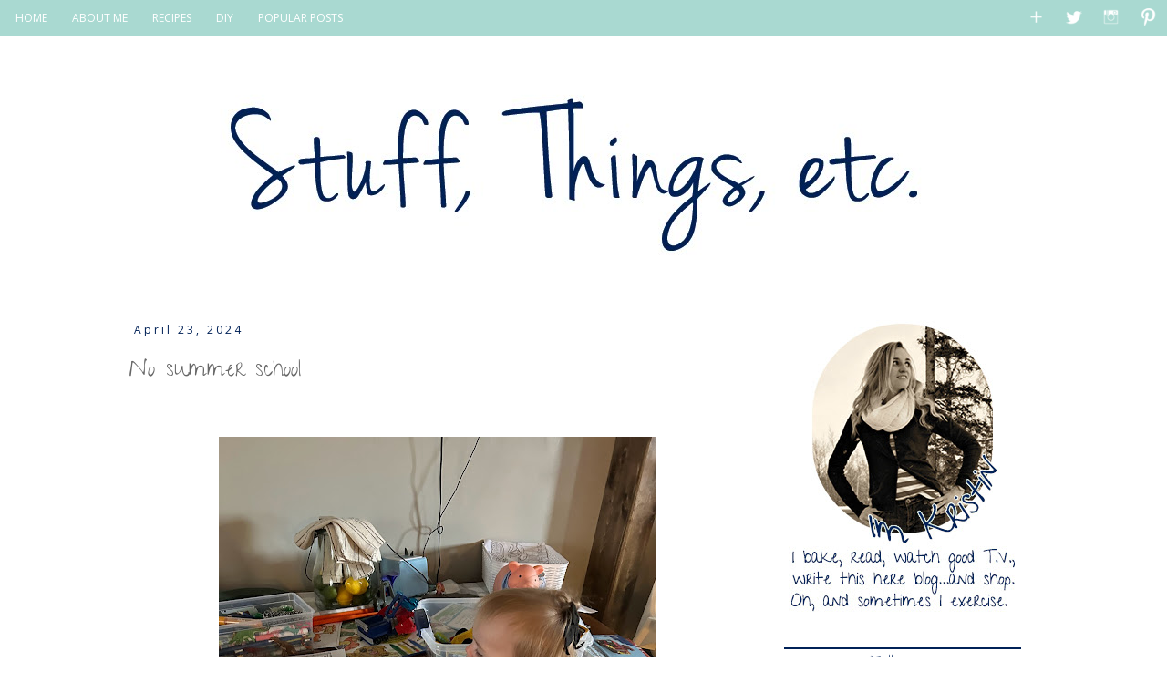

--- FILE ---
content_type: text/html; charset=UTF-8
request_url: https://www.kedarhower.com/2024/04/no-summer-school.html
body_size: 19789
content:
<!DOCTYPE html>
<html class='v2' dir='ltr' xmlns='http://www.w3.org/1999/xhtml' xmlns:b='http://www.google.com/2005/gml/b' xmlns:data='http://www.google.com/2005/gml/data' xmlns:expr='http://www.google.com/2005/gml/expr'>
<head>
<link href='https://www.blogger.com/static/v1/widgets/335934321-css_bundle_v2.css' rel='stylesheet' type='text/css'/>
<link href="//fonts.googleapis.com/css?family=Give+You+Glory" rel="stylesheet" type="text/css">
<meta content='width=1100' name='viewport'/>
<meta content='text/html; charset=UTF-8' http-equiv='Content-Type'/>
<meta content='blogger' name='generator'/>
<link href='https://www.kedarhower.com/favicon.ico' rel='icon' type='image/x-icon'/>
<link href='http://www.kedarhower.com/2024/04/no-summer-school.html' rel='canonical'/>
<link rel="alternate" type="application/atom+xml" title="Stuff, Things, etc. - Atom" href="https://www.kedarhower.com/feeds/posts/default" />
<link rel="alternate" type="application/rss+xml" title="Stuff, Things, etc. - RSS" href="https://www.kedarhower.com/feeds/posts/default?alt=rss" />
<link rel="service.post" type="application/atom+xml" title="Stuff, Things, etc. - Atom" href="https://www.blogger.com/feeds/1457422002171939579/posts/default" />

<link rel="alternate" type="application/atom+xml" title="Stuff, Things, etc. - Atom" href="https://www.kedarhower.com/feeds/2168981733326092465/comments/default" />
<!--Can't find substitution for tag [blog.ieCssRetrofitLinks]-->
<link href='https://blogger.googleusercontent.com/img/b/R29vZ2xl/AVvXsEiqN2zDg7_VlrChD3iXLQHgkmDE69MIYIRvT5ssNwPBjcxbtEpgDV6jRUMAVNxLd2cFj6afLDsbZ29i8ZpdhdIy1NQwexdQ2Ur4D2pXSFjdgtJ6uTNII72zyUOfhbe9lz-6D45SCPvMiW-qtXt_Si7daYqEUtjRK874Zaq7aGJZAHFF_RHlnMYU6wZPpgxB/w480-h640/IMG_5685.HEIC' rel='image_src'/>
<meta content='http://www.kedarhower.com/2024/04/no-summer-school.html' property='og:url'/>
<meta content='No summer school' property='og:title'/>
<meta content='  I made the decision that we would not do summer school this year. If anything, this summer will be my experiment into homeschooling, doing...' property='og:description'/>
<meta content='https://blogger.googleusercontent.com/img/b/R29vZ2xl/AVvXsEiqN2zDg7_VlrChD3iXLQHgkmDE69MIYIRvT5ssNwPBjcxbtEpgDV6jRUMAVNxLd2cFj6afLDsbZ29i8ZpdhdIy1NQwexdQ2Ur4D2pXSFjdgtJ6uTNII72zyUOfhbe9lz-6D45SCPvMiW-qtXt_Si7daYqEUtjRK874Zaq7aGJZAHFF_RHlnMYU6wZPpgxB/w1200-h630-p-k-no-nu/IMG_5685.HEIC' property='og:image'/>
<title>Stuff, Things, etc.: No summer school</title>
<style type='text/css'>@font-face{font-family:'Open Sans';font-style:normal;font-weight:400;font-stretch:100%;font-display:swap;src:url(//fonts.gstatic.com/s/opensans/v44/memSYaGs126MiZpBA-UvWbX2vVnXBbObj2OVZyOOSr4dVJWUgsjZ0B4taVIUwaEQbjB_mQ.woff2)format('woff2');unicode-range:U+0460-052F,U+1C80-1C8A,U+20B4,U+2DE0-2DFF,U+A640-A69F,U+FE2E-FE2F;}@font-face{font-family:'Open Sans';font-style:normal;font-weight:400;font-stretch:100%;font-display:swap;src:url(//fonts.gstatic.com/s/opensans/v44/memSYaGs126MiZpBA-UvWbX2vVnXBbObj2OVZyOOSr4dVJWUgsjZ0B4kaVIUwaEQbjB_mQ.woff2)format('woff2');unicode-range:U+0301,U+0400-045F,U+0490-0491,U+04B0-04B1,U+2116;}@font-face{font-family:'Open Sans';font-style:normal;font-weight:400;font-stretch:100%;font-display:swap;src:url(//fonts.gstatic.com/s/opensans/v44/memSYaGs126MiZpBA-UvWbX2vVnXBbObj2OVZyOOSr4dVJWUgsjZ0B4saVIUwaEQbjB_mQ.woff2)format('woff2');unicode-range:U+1F00-1FFF;}@font-face{font-family:'Open Sans';font-style:normal;font-weight:400;font-stretch:100%;font-display:swap;src:url(//fonts.gstatic.com/s/opensans/v44/memSYaGs126MiZpBA-UvWbX2vVnXBbObj2OVZyOOSr4dVJWUgsjZ0B4jaVIUwaEQbjB_mQ.woff2)format('woff2');unicode-range:U+0370-0377,U+037A-037F,U+0384-038A,U+038C,U+038E-03A1,U+03A3-03FF;}@font-face{font-family:'Open Sans';font-style:normal;font-weight:400;font-stretch:100%;font-display:swap;src:url(//fonts.gstatic.com/s/opensans/v44/memSYaGs126MiZpBA-UvWbX2vVnXBbObj2OVZyOOSr4dVJWUgsjZ0B4iaVIUwaEQbjB_mQ.woff2)format('woff2');unicode-range:U+0307-0308,U+0590-05FF,U+200C-2010,U+20AA,U+25CC,U+FB1D-FB4F;}@font-face{font-family:'Open Sans';font-style:normal;font-weight:400;font-stretch:100%;font-display:swap;src:url(//fonts.gstatic.com/s/opensans/v44/memSYaGs126MiZpBA-UvWbX2vVnXBbObj2OVZyOOSr4dVJWUgsjZ0B5caVIUwaEQbjB_mQ.woff2)format('woff2');unicode-range:U+0302-0303,U+0305,U+0307-0308,U+0310,U+0312,U+0315,U+031A,U+0326-0327,U+032C,U+032F-0330,U+0332-0333,U+0338,U+033A,U+0346,U+034D,U+0391-03A1,U+03A3-03A9,U+03B1-03C9,U+03D1,U+03D5-03D6,U+03F0-03F1,U+03F4-03F5,U+2016-2017,U+2034-2038,U+203C,U+2040,U+2043,U+2047,U+2050,U+2057,U+205F,U+2070-2071,U+2074-208E,U+2090-209C,U+20D0-20DC,U+20E1,U+20E5-20EF,U+2100-2112,U+2114-2115,U+2117-2121,U+2123-214F,U+2190,U+2192,U+2194-21AE,U+21B0-21E5,U+21F1-21F2,U+21F4-2211,U+2213-2214,U+2216-22FF,U+2308-230B,U+2310,U+2319,U+231C-2321,U+2336-237A,U+237C,U+2395,U+239B-23B7,U+23D0,U+23DC-23E1,U+2474-2475,U+25AF,U+25B3,U+25B7,U+25BD,U+25C1,U+25CA,U+25CC,U+25FB,U+266D-266F,U+27C0-27FF,U+2900-2AFF,U+2B0E-2B11,U+2B30-2B4C,U+2BFE,U+3030,U+FF5B,U+FF5D,U+1D400-1D7FF,U+1EE00-1EEFF;}@font-face{font-family:'Open Sans';font-style:normal;font-weight:400;font-stretch:100%;font-display:swap;src:url(//fonts.gstatic.com/s/opensans/v44/memSYaGs126MiZpBA-UvWbX2vVnXBbObj2OVZyOOSr4dVJWUgsjZ0B5OaVIUwaEQbjB_mQ.woff2)format('woff2');unicode-range:U+0001-000C,U+000E-001F,U+007F-009F,U+20DD-20E0,U+20E2-20E4,U+2150-218F,U+2190,U+2192,U+2194-2199,U+21AF,U+21E6-21F0,U+21F3,U+2218-2219,U+2299,U+22C4-22C6,U+2300-243F,U+2440-244A,U+2460-24FF,U+25A0-27BF,U+2800-28FF,U+2921-2922,U+2981,U+29BF,U+29EB,U+2B00-2BFF,U+4DC0-4DFF,U+FFF9-FFFB,U+10140-1018E,U+10190-1019C,U+101A0,U+101D0-101FD,U+102E0-102FB,U+10E60-10E7E,U+1D2C0-1D2D3,U+1D2E0-1D37F,U+1F000-1F0FF,U+1F100-1F1AD,U+1F1E6-1F1FF,U+1F30D-1F30F,U+1F315,U+1F31C,U+1F31E,U+1F320-1F32C,U+1F336,U+1F378,U+1F37D,U+1F382,U+1F393-1F39F,U+1F3A7-1F3A8,U+1F3AC-1F3AF,U+1F3C2,U+1F3C4-1F3C6,U+1F3CA-1F3CE,U+1F3D4-1F3E0,U+1F3ED,U+1F3F1-1F3F3,U+1F3F5-1F3F7,U+1F408,U+1F415,U+1F41F,U+1F426,U+1F43F,U+1F441-1F442,U+1F444,U+1F446-1F449,U+1F44C-1F44E,U+1F453,U+1F46A,U+1F47D,U+1F4A3,U+1F4B0,U+1F4B3,U+1F4B9,U+1F4BB,U+1F4BF,U+1F4C8-1F4CB,U+1F4D6,U+1F4DA,U+1F4DF,U+1F4E3-1F4E6,U+1F4EA-1F4ED,U+1F4F7,U+1F4F9-1F4FB,U+1F4FD-1F4FE,U+1F503,U+1F507-1F50B,U+1F50D,U+1F512-1F513,U+1F53E-1F54A,U+1F54F-1F5FA,U+1F610,U+1F650-1F67F,U+1F687,U+1F68D,U+1F691,U+1F694,U+1F698,U+1F6AD,U+1F6B2,U+1F6B9-1F6BA,U+1F6BC,U+1F6C6-1F6CF,U+1F6D3-1F6D7,U+1F6E0-1F6EA,U+1F6F0-1F6F3,U+1F6F7-1F6FC,U+1F700-1F7FF,U+1F800-1F80B,U+1F810-1F847,U+1F850-1F859,U+1F860-1F887,U+1F890-1F8AD,U+1F8B0-1F8BB,U+1F8C0-1F8C1,U+1F900-1F90B,U+1F93B,U+1F946,U+1F984,U+1F996,U+1F9E9,U+1FA00-1FA6F,U+1FA70-1FA7C,U+1FA80-1FA89,U+1FA8F-1FAC6,U+1FACE-1FADC,U+1FADF-1FAE9,U+1FAF0-1FAF8,U+1FB00-1FBFF;}@font-face{font-family:'Open Sans';font-style:normal;font-weight:400;font-stretch:100%;font-display:swap;src:url(//fonts.gstatic.com/s/opensans/v44/memSYaGs126MiZpBA-UvWbX2vVnXBbObj2OVZyOOSr4dVJWUgsjZ0B4vaVIUwaEQbjB_mQ.woff2)format('woff2');unicode-range:U+0102-0103,U+0110-0111,U+0128-0129,U+0168-0169,U+01A0-01A1,U+01AF-01B0,U+0300-0301,U+0303-0304,U+0308-0309,U+0323,U+0329,U+1EA0-1EF9,U+20AB;}@font-face{font-family:'Open Sans';font-style:normal;font-weight:400;font-stretch:100%;font-display:swap;src:url(//fonts.gstatic.com/s/opensans/v44/memSYaGs126MiZpBA-UvWbX2vVnXBbObj2OVZyOOSr4dVJWUgsjZ0B4uaVIUwaEQbjB_mQ.woff2)format('woff2');unicode-range:U+0100-02BA,U+02BD-02C5,U+02C7-02CC,U+02CE-02D7,U+02DD-02FF,U+0304,U+0308,U+0329,U+1D00-1DBF,U+1E00-1E9F,U+1EF2-1EFF,U+2020,U+20A0-20AB,U+20AD-20C0,U+2113,U+2C60-2C7F,U+A720-A7FF;}@font-face{font-family:'Open Sans';font-style:normal;font-weight:400;font-stretch:100%;font-display:swap;src:url(//fonts.gstatic.com/s/opensans/v44/memSYaGs126MiZpBA-UvWbX2vVnXBbObj2OVZyOOSr4dVJWUgsjZ0B4gaVIUwaEQbjA.woff2)format('woff2');unicode-range:U+0000-00FF,U+0131,U+0152-0153,U+02BB-02BC,U+02C6,U+02DA,U+02DC,U+0304,U+0308,U+0329,U+2000-206F,U+20AC,U+2122,U+2191,U+2193,U+2212,U+2215,U+FEFF,U+FFFD;}</style>
<style id='page-skin-1' type='text/css'><!--
/*
-----------------------------------------------
Blogger Template Style
Name:     Simple
Designer: Josh Peterson
URL:      www.noaesthetic.com
----------------------------------------------- */
/* Variable definitions
====================
<Variable name="keycolor" description="Main Color" type="color" default="#66bbdd"/>
<Group description="Page Text" selector="body">
<Variable name="body.font" description="Font" type="font"
default="normal normal 12px Arial, Tahoma, Helvetica, FreeSans, sans-serif"/>
<Variable name="body.text.color" description="Text Color" type="color" default="#222222"/>
</Group>
<Group description="Backgrounds" selector=".body-fauxcolumns-outer">
<Variable name="body.background.color" description="Outer Background" type="color" default="#66bbdd"/>
<Variable name="content.background.color" description="Main Background" type="color" default="#ffffff"/>
<Variable name="header.background.color" description="Header Background" type="color" default="transparent"/>
</Group>
<Group description="Links" selector=".main-outer">
<Variable name="link.color" description="Link Color" type="color" default="#2288bb"/>
<Variable name="link.visited.color" description="Visited Color" type="color" default="#888888"/>
<Variable name="link.hover.color" description="Hover Color" type="color" default="#33aaff"/>
</Group>
<Group description="Blog Title" selector=".header h1">
<Variable name="header.font" description="Font" type="font"
default="normal normal 60px Arial, Tahoma, Helvetica, FreeSans, sans-serif"/>
<Variable name="header.text.color" description="Title Color" type="color" default="#3399bb" />
</Group>
<Group description="Blog Description" selector=".header .description">
<Variable name="description.text.color" description="Description Color" type="color"
default="#777777" />
</Group>
<Group description="Tabs Text" selector=".tabs-inner .widget li a">
<Variable name="tabs.font" description="Font" type="font"
default="normal normal 14px Arial, Tahoma, Helvetica, FreeSans, sans-serif"/>
<Variable name="tabs.text.color" description="Text Color" type="color" default="#999999"/>
<Variable name="tabs.selected.text.color" description="Selected Color" type="color" default="#000000"/>
</Group>
<Group description="Tabs Background" selector=".tabs-outer .PageList">
<Variable name="tabs.background.color" description="Background Color" type="color" default="#f5f5f5"/>
<Variable name="tabs.selected.background.color" description="Selected Color" type="color" default="#eeeeee"/>
</Group>
<Group description="Post Title" selector="h3.post-title, .comments h4">
<Variable name="post.title.font" description="Font" type="font"
default="normal normal 22px Arial, Tahoma, Helvetica, FreeSans, sans-serif"/>
</Group>
<Group description="Date Header" selector=".date-header">
<Variable name="date.header.color" description="Text Color" type="color"
default="#666666"/>
<Variable name="date.header.background.color" description="Background Color" type="color"
default="transparent"/>
<Variable name="date.header.font" description="Font" type="font"
default="normal normal 11px Arial, Tahoma, Helvetica, FreeSans, sans-serif"/>
</Group>
Read more at http://www.techexplanation.in/2012/12/how-to-change-date-header-font-on.html#BEJj7CldS8yV5wF5.99
<Group description="Post Footer" selector=".post-footer">
<Variable name="post.footer.text.color" description="Text Color" type="color" default="#666666"/>
<Variable name="post.footer.background.color" description="Background Color" type="color"
default="#f9f9f9"/>
<Variable name="post.footer.border.color" description="Shadow Color" type="color" default="#eeeeee"/>
</Group>
<Group description="Gadgets" selector="h2">
<Variable name="widget.title.font" description="Title Font" type="font"
default="normal bold 11px Arial, Tahoma, Helvetica, FreeSans, sans-serif"/>
<Variable name="widget.title.text.color" description="Title Color" type="color" default="#000000"/>
<Variable name="widget.alternate.text.color" description="Alternate Color" type="color" default="#999999"/>
</Group>
<Group description="Images" selector=".main-inner">
<Variable name="image.background.color" description="Background Color" type="color" default="#ffffff"/>
<Variable name="image.border.color" description="Border Color" type="color" default="#eeeeee"/>
<Variable name="image.text.color" description="Caption Text Color" type="color" default="#666666"/>
</Group>
<Group description="Accents" selector=".content-inner">
<Variable name="body.rule.color" description="Separator Line Color" type="color" default="#eeeeee"/>
<Variable name="tabs.border.color" description="Tabs Border Color" type="color" default="transparent"/>
</Group>
<Variable name="body.background" description="Body Background" type="background"
color="#ffffff" default="$(color) none repeat scroll top left"/>
<Variable name="body.background.override" description="Body Background Override" type="string" default=""/>
<Variable name="body.background.gradient.cap" description="Body Gradient Cap" type="url"
default="url(//www.blogblog.com/1kt/simple/gradients_light.png)"/>
<Variable name="body.background.gradient.tile" description="Body Gradient Tile" type="url"
default="url(//www.blogblog.com/1kt/simple/body_gradient_tile_light.png)"/>
<Variable name="content.background.color.selector" description="Content Background Color Selector" type="string" default=".content-inner"/>
<Variable name="content.padding" description="Content Padding" type="length" default="10px"/>
<Variable name="content.padding.horizontal" description="Content Horizontal Padding" type="length" default="10px"/>
<Variable name="content.shadow.spread" description="Content Shadow Spread" type="length" default="40px"/>
<Variable name="content.shadow.spread.webkit" description="Content Shadow Spread (WebKit)" type="length" default="5px"/>
<Variable name="content.shadow.spread.ie" description="Content Shadow Spread (IE)" type="length" default="10px"/>
<Variable name="main.border.width" description="Main Border Width" type="length" default="0"/>
<Variable name="header.background.gradient" description="Header Gradient" type="url" default="none"/>
<Variable name="header.shadow.offset.left" description="Header Shadow Offset Left" type="length" default="-1px"/>
<Variable name="header.shadow.offset.top" description="Header Shadow Offset Top" type="length" default="-1px"/>
<Variable name="header.shadow.spread" description="Header Shadow Spread" type="length" default="1px"/>
<Variable name="header.padding" description="Header Padding" type="length" default="30px"/>
<Variable name="header.border.size" description="Header Border Size" type="length" default="1px"/>
<Variable name="header.bottom.border.size" description="Header Bottom Border Size" type="length" default="1px"/>
<Variable name="header.border.horizontalsize" description="Header Horizontal Border Size" type="length" default="0"/>
<Variable name="description.text.size" description="Description Text Size" type="string" default="140%"/>
<Variable name="tabs.margin.top" description="Tabs Margin Top" type="length" default="0" />
<Variable name="tabs.margin.side" description="Tabs Side Margin" type="length" default="30px" />
<Variable name="tabs.background.gradient" description="Tabs Background Gradient" type="url"
default="url(//www.blogblog.com/1kt/simple/gradients_light.png)"/>
<Variable name="tabs.border.width" description="Tabs Border Width" type="length" default="1px"/>
<Variable name="tabs.bevel.border.width" description="Tabs Bevel Border Width" type="length" default="1px"/>
<Variable name="date.header.padding" description="Date Header Padding" type="string" default="inherit"/>
<Variable name="date.header.letterspacing" description="Date Header Letter Spacing" type="string" default="inherit"/>
<Variable name="date.header.margin" description="Date Header Margin" type="string" default="inherit"/>
<Variable name="post.margin.bottom" description="Post Bottom Margin" type="length" default="25px"/>
<Variable name="image.border.small.size" description="Image Border Small Size" type="length" default="2px"/>
<Variable name="image.border.large.size" description="Image Border Large Size" type="length" default="5px"/>
<Variable name="page.width.selector" description="Page Width Selector" type="string" default=".region-inner"/>
<Variable name="page.width" description="Page Width" type="string" default="auto"/>
<Variable name="main.section.margin" description="Main Section Margin" type="length" default="15px"/>
<Variable name="main.padding" description="Main Padding" type="length" default="15px"/>
<Variable name="main.padding.top" description="Main Padding Top" type="length" default="30px"/>
<Variable name="main.padding.bottom" description="Main Padding Bottom" type="length" default="30px"/>
<Variable name="paging.background"
color="#ffffff"
description="Background of blog paging area" type="background"
default="transparent none no-repeat scroll top center"/>
<Variable name="footer.bevel" description="Bevel border length of footer" type="length" default="0"/>
<Variable name="mobile.background.overlay" description="Mobile Background Overlay" type="string"
default="transparent none repeat scroll top left"/>
<Variable name="mobile.background.size" description="Mobile Background Size" type="string" default="auto"/>
<Variable name="mobile.button.color" description="Mobile Button Color" type="color" default="#ffffff" />
<Variable name="startSide" description="Side where text starts in blog language" type="automatic" default="left"/>
<Variable name="endSide" description="Side where text ends in blog language" type="automatic" default="right"/>
*/
/* Content
----------------------------------------------- */
body {
font: normal normal 12px Open Sans;
color: #666666;
background: #ffffff none repeat scroll top left;
padding: 0 0 0 0;
}
html body .region-inner {
min-width: 0;
max-width: 100%;
width: auto;
}
a:link {
text-decoration:none;
color: #002157;
}
a:visited {
text-decoration:none;
color: #79bbb0;
}
a:hover {
text-decoration:underline;
color: #79bbb0;
}
.body-fauxcolumn-outer .fauxcolumn-inner {
background: transparent none repeat scroll top left;
_background-image: none;
}
.body-fauxcolumn-outer .cap-top {
position: absolute;
z-index: 1;
height: 400px;
width: 100%;
background: #ffffff none repeat scroll top left;
}
.body-fauxcolumn-outer .cap-top .cap-left {
width: 100%;
background: transparent none repeat-x scroll top left;
_background-image: none;
}
.content-outer {
-moz-box-shadow: 0 0 0 rgba(0, 0, 0, .15);
-webkit-box-shadow: 0 0 0 rgba(0, 0, 0, .15);
-goog-ms-box-shadow: 0 0 0 #333333;
box-shadow: 0 0 0 rgba(0, 0, 0, .15);
margin-bottom: 1px;
}
.content-inner {
padding: 10px 40px;
}
.content-inner {
background-color: #ffffff;
}
/* Header
----------------------------------------------- */
.header-outer {
background: transparent none repeat-x scroll 0 -400px;
_background-image: none;
}
.Header h1 {
font: normal normal 40px 'Trebuchet MS',Trebuchet,Verdana,sans-serif;
color: #000000;
text-shadow: 0 0 0 rgba(0, 0, 0, .2);
}
.Header h1 a {
color: #000000;
}
.Header .description {
font-size: 18px;
color: #000000;
}
.header-inner .Header .titlewrapper {
padding: 22px 0;
}
.header-inner .Header .descriptionwrapper {
padding: 0 0;
}
/* Tabs
----------------------------------------------- */
.tabs-inner .section:first-child {
border-top: 0 solid #ffffff;
}
.tabs-inner .section:first-child ul {
margin-top: -1px;
border-top: 1px solid #ffffff;
border-left: 1px solid #ffffff;
border-right: 1px solid #ffffff;
}
.tabs-inner .widget ul {
background: #a9d9d1 none repeat-x scroll 0 -800px;
_background-image: none;
border-bottom: 1px #ffffff;
margin-top: 0;
margin-left: -30px;
margin-right: -30px;
}
.tabs-inner .widget li a {
display: inline-block;
padding: .6em 1em;
font: normal normal 12px Open Sans;
color: #ffffff;
border-left: 1px solid #ffffff;
border-right: 1px solid #ffffff;
}
.tabs-inner .widget li:first-child a {
border-left: none;
}
.tabs-inner .widget li.selected a, .tabs-inner .widget li a:hover {
color: #002157;
background-color: transparent;
text-decoration: none;
}
/* Columns
----------------------------------------------- */
.main-outer {
border-top: 0 solid transparent;
}
.fauxcolumn-left-outer .fauxcolumn-inner {
border-right: 1px solid transparent;
}
.fauxcolumn-right-outer .fauxcolumn-inner {
border-left: 1px solid transparent;
}
/* Headings
----------------------------------------------- */
h2 {
margin: 0 0 1em 0;
font: normal bold 11px 'Trebuchet MS',Trebuchet,Verdana,sans-serif;
color: #000000;
}
/* Widgets
----------------------------------------------- */
.widget .zippy {
color: #999999;
text-shadow: 2px 2px 1px rgba(0, 0, 0, .1);
}
.widget .popular-posts ul {
list-style: none;
}
/* Posts
----------------------------------------------- */
.date-header span {
background-color: transparent;
color: #002157;
padding: 0.4em;
letter-spacing: 3px;
margin: inherit;
font: normal normal 12px Open Sans;
}
h2.date-header {
padding-top: 10px;
}
Read more at http://www.techexplanation.in/2012/12/how-to-change-date-header-font-on.html#BEJj7CldS8yV5wF5.99
.main-inner {
padding-top: 35px;
padding-bottom: 65px;
}
.main-inner .column-center-inner {
padding: 0 0;
}
.main-inner .column-center-inner .section {
margin: 0 1em;
}
.post {
margin: 0 0 45px 0;
}
h3.post-title, .comments h4 {
font: 24px Give You Glory;
margin: .75em 0 0;
}
.post-body {
font-size: 110%;
line-height: 1.4;
position: relative;
}
.post-body img, .post-body .tr-caption-container, .Profile img, .Image img,
.BlogList .item-thumbnail img {
padding: 2px;
background: #ffffff;
border: 1px solid #eeeeee;
-moz-box-shadow: 1px 1px 5px rgba(0, 0, 0, .1);
-webkit-box-shadow: 1px 1px 5px rgba(0, 0, 0, .1);
box-shadow: 1px 1px 5px rgba(0, 0, 0, .1);
}
.post-body img, .post-body .tr-caption-container {
padding: 5px;
}
.post-body .tr-caption-container {
color: #666666;
}
.post-body .tr-caption-container img {
padding: 0;
background: transparent;
border: none;
-moz-box-shadow: 0 0 0 rgba(0, 0, 0, .1);
-webkit-box-shadow: 0 0 0 rgba(0, 0, 0, .1);
box-shadow: 0 0 0 rgba(0, 0, 0, .1);
}
.post-header {
margin: 0 0 1.5em;
line-height: 1.6;
font-size: 90%;
}
.post-footer {
margin: 20px -2px 0;
padding: 5px 10px;
color: #002157;
background-color: transparent;
border-bottom: 1px solid transparent;
line-height: 1.6;
font-size: 90%;
}
#comments .comment-author {
padding-top: 1.5em;
border-top: 1px solid transparent;
background-position: 0 1.5em;
}
#comments .comment-author:first-child {
padding-top: 0;
border-top: none;
}
.avatar-image-container {
margin: .2em 0 0;
}
#comments .avatar-image-container img {
border: 1px solid #eeeeee;
}
/* Comments
----------------------------------------------- */
.comments .comments-content .icon.blog-author {
background-repeat: no-repeat;
background-image: url([data-uri]);
}
.comments .comments-content .loadmore a {
border-top: 1px solid #999999;
border-bottom: 1px solid #999999;
}
.comments .comment-thread.inline-thread {
background-color: transparent;
}
.comments .continue {
border-top: 2px solid #999999;
}
/* Accents
---------------------------------------------- */
.section-columns td.columns-cell {
border-left: 1px solid transparent;
}
.blog-pager {
background: transparent url(//www.blogblog.com/1kt/simple/paging_dot.png) repeat-x scroll top center;
}
.blog-pager-older-link, .home-link,
.blog-pager-newer-link {
background-color: #ffffff;
padding: 5px;
}
.footer-outer {
border-top: 1px dashed #bbbbbb;
}
/* Mobile
----------------------------------------------- */
body.mobile  {
background-size: auto;
}
.mobile .body-fauxcolumn-outer {
background: transparent none repeat scroll top left;
}
.mobile .body-fauxcolumn-outer .cap-top {
background-size: 100% auto;
}
.mobile .content-outer {
-webkit-box-shadow: 0 0 3px rgba(0, 0, 0, .15);
box-shadow: 0 0 3px rgba(0, 0, 0, .15);
}
body.mobile .AdSense {
margin: 0 -0;
}
.mobile .tabs-inner .widget ul {
margin-left: 0;
margin-right: 0;
}
.mobile .post {
margin: 0;
}
.mobile .main-inner .column-center-inner .section {
margin: 0;
}
.mobile .date-header span {
padding: 0.1em 10px;
margin: 0 -10px;
}
.mobile h3.post-title {
margin: 0;
}
.mobile .blog-pager {
background: transparent none no-repeat scroll top center;
}
.mobile .footer-outer {
border-top: none;
}
.mobile .main-inner, .mobile .footer-inner {
background-color: #ffffff;
}
.mobile-index-contents {
color: #666666;
}
.mobile-link-button {
background-color: #002157;
}
.mobile-link-button a:link, .mobile-link-button a:visited {
color: #ffffff;
}
.mobile .tabs-inner .section:first-child {
border-top: none;
}
.mobile .tabs-inner .PageList .widget-content {
background-color: transparent;
color: #002157;
border-top: 1px solid #ffffff;
border-bottom: 1px solid #ffffff;
}
.mobile .tabs-inner .PageList .widget-content .pagelist-arrow {
border-left: 1px solid #ffffff;
}
.post-body img, .post-body .tr-caption-container, .Profile img, .Image img,
.BlogList .item-thumbnail img {
padding: none !important;
border: none !important;
background: none !important;
-moz-box-shadow: 0px 0px 0px transparent !important;
-webkit-box-shadow: 0px 0px 0px transparent !important;
box-shadow: 0px 0px 0px transparent !important;
}
.navleft {float:left;} .navright {float:right;} .tabs-inner .widget ul {margin-right: 0px; margin-left: 0px;}
.tabs-inner .widget ul, .tabs-inner .widget li a, .tabs-inner .section:first-child ul { background: none; border: 0px;}
#navigationbar {width: 100%; height: 40px; background: #a9d9d1 none repeat-x scroll 0 -800px; _background-image: none; position: fixed; top: 0px; left: 0px; z-index: 999;}
.navright li a { padding: 8px !important; }
/* ----- CSS Nav Menu Styling ----- */
#cssnav {
border: 0px;
margin: 0px;
padding: 5px;
width: auto;
font: normal normal 12px Open Sans; /* Template Designer - Change Font Type, Size, Etc */
color: #ffffff; /* Template Designer - Change Font Size */
}
#cssnav ul {
background: #a9d9d1 none repeat-x scroll 0 -800px;
_background-image: none; /* Template Designer - Change Menu Background */
height: 40px; /* Change Height of Menu */
list-style: none;
margin: 0px;
padding: 0px;
}
#cssnav li {
float: none; /* none = centre */
display: inline-block;
padding: 0px;
}
#cssnav li a {
background: #a9d9d1 none repeat-x scroll 0 -800px;
_background-image: none; /* Template Designer - Change Menu Background */
display: block;
margin: 0px;
text-align: center;
font: normal normal 12px Open Sans; /* Template Designer - Change Font Type, Size, Etc */
text-decoration: none;
}
#cssnav > ul > li > a {
color: #ffffff; /* Template Designer - Change Font Color */
}
#cssnav ul ul a {
color: #ffffff; /* Template Designer - Change Color */
}
#cssnav li > a:hover, #cssnav ul li:hover {
color: #002157; /* Template Designer - Change Font Color on Hover */
background-color: transparent; /* Template Designer - Change Font Background on Hover */
text-decoration: none;
}
#cssnav li ul {
background: #a9d9d1 none repeat-x scroll 0 -800px;
_background-image: none; /* Template Designer - Change Menu Background */
display: none;
height: auto;
padding: 0px;
margin: 0px;
border: 0px;
position: absolute;
width: 200px; /* Change Width Of DropDown Menu */
z-index:9999;
}
#cssnav li:hover ul {
display: block;
}
#cssnav li li {
background: #a9d9d1 none repeat-x scroll 0 -800px;
_background-image: none; /* Template Designer - Change Background */
display: block;
float: none;
margin: 0px;
padding: 0px;
width: 200px; /* Change Width Of DropDown Menu */
}
#cssnav li:hover li a {
background: #FFFFFF; /* Template Designer - Change Background of Link on Hover */
}
#cssnav li ul a {
display: block;
height: auto;
margin: 0px;
padding: 10px;
text-align: left;
}
#cssnav li ul a:hover, #cssnav li ul li:hover > a {
color: #002157; /* Template Designer - Change Text Color on Hover */
background-color: transparent; /* Template Designer - Change Background on Hover */
border: 0px;
text-decoration: none;
}
.sidebar h2 {
padding:1px;
border-top: 2px solid #002157;
color:#002157;
font:20px Give You Glory;
text-align: center;
Add CSS here to override existing styles...#header-inner img {margin: 0 auto;}
--></style>
<style id='template-skin-1' type='text/css'><!--
body {
min-width: 1100px;
}
.content-outer, .content-fauxcolumn-outer, .region-inner {
min-width: 1100px;
max-width: 1100px;
_width: 1100px;
}
.main-inner .columns {
padding-left: 0px;
padding-right: 320px;
}
.main-inner .fauxcolumn-center-outer {
left: 0px;
right: 320px;
/* IE6 does not respect left and right together */
_width: expression(this.parentNode.offsetWidth -
parseInt("0px") -
parseInt("320px") + 'px');
}
.main-inner .fauxcolumn-left-outer {
width: 0px;
}
.main-inner .fauxcolumn-right-outer {
width: 320px;
}
.main-inner .column-left-outer {
width: 0px;
right: 100%;
margin-left: -0px;
}
.main-inner .column-right-outer {
width: 320px;
margin-right: -320px;
}
#layout {
min-width: 0;
}
#layout .content-outer {
min-width: 0;
width: 800px;
}
#layout .region-inner {
min-width: 0;
width: auto;
}
--></style>
<style type='text/css'>

.content-inner 
{ 
margin-top: 0px !important; 
}
</style>
<link href='https://www.blogger.com/dyn-css/authorization.css?targetBlogID=1457422002171939579&amp;zx=0922b256-d7d3-4bdd-af3f-dd2db5acd7bb' media='none' onload='if(media!=&#39;all&#39;)media=&#39;all&#39;' rel='stylesheet'/><noscript><link href='https://www.blogger.com/dyn-css/authorization.css?targetBlogID=1457422002171939579&amp;zx=0922b256-d7d3-4bdd-af3f-dd2db5acd7bb' rel='stylesheet'/></noscript>
<meta name='google-adsense-platform-account' content='ca-host-pub-1556223355139109'/>
<meta name='google-adsense-platform-domain' content='blogspot.com'/>

<link rel="stylesheet" href="https://fonts.googleapis.com/css2?display=swap&family=Prompt"></head>
<body class='loading'>
<div class='navbar no-items section' id='navbar'>
</div>
<div class='body-fauxcolumns'>
<div class='fauxcolumn-outer body-fauxcolumn-outer'>
<div class='cap-top'>
<div class='cap-left'></div>
<div class='cap-right'></div>
</div>
<div class='fauxborder-left'>
<div class='fauxborder-right'></div>
<div class='fauxcolumn-inner'>
</div>
</div>
<div class='cap-bottom'>
<div class='cap-left'></div>
<div class='cap-right'></div>
</div>
</div>
</div>
<div class='content'>
<div class='content-fauxcolumns'>
<div class='fauxcolumn-outer content-fauxcolumn-outer'>
<div class='cap-top'>
<div class='cap-left'></div>
<div class='cap-right'></div>
</div>
<div class='fauxborder-left'>
<div class='fauxborder-right'></div>
<div class='fauxcolumn-inner'>
</div>
</div>
<div class='cap-bottom'>
<div class='cap-left'></div>
<div class='cap-right'></div>
</div>
</div>
</div>
<div class='content-outer'>
<div class='content-cap-top cap-top'>
<div class='cap-left'></div>
<div class='cap-right'></div>
</div>
<div class='fauxborder-left content-fauxborder-left'>
<div class='fauxborder-right content-fauxborder-right'></div>
<div class='content-inner'>
<header>
<div class='header-outer'>
<div class='header-cap-top cap-top'>
<div class='cap-left'></div>
<div class='cap-right'></div>
</div>
<div class='fauxborder-left header-fauxborder-left'>
<div class='fauxborder-right header-fauxborder-right'></div>
<div class='region-inner header-inner'>
<div class='header section' id='header'><div class='widget Header' data-version='1' id='Header1'>
<div id='header-inner'>
<a href='https://www.kedarhower.com/' style='display: block'>
<img alt='Stuff, Things, etc.' height='273px; ' id='Header1_headerimg' src='https://blogger.googleusercontent.com/img/b/R29vZ2xl/AVvXsEjjRYu1AP5PL5UORJTkSoMIK0q4jAoc2FzIUKDAiU81J-C6zcAR4BxJdrtftfPkE2is1MoSZKiII91xOyA3venazTtKdHqYuT7yceioTAsCdnap_y4Yu2D1z97G7rkB1CMNxUhXNt8oCrce/s1600/Header9.jpg' style='display: block' width='1000px; '/>
</a>
</div>
</div></div>
</div>
</div>
<div class='header-cap-bottom cap-bottom'>
<div class='cap-left'></div>
<div class='cap-right'></div>
</div>
</div>
</header>
<div class='tabs-outer'>
<div class='tabs-cap-top cap-top'>
<div class='cap-left'></div>
<div class='cap-right'></div>
</div>
<div class='fauxborder-left tabs-fauxborder-left'>
<div class='fauxborder-right tabs-fauxborder-right'></div>
<div class='region-inner tabs-inner'>
<div class='tabs section' id='crosscol'><div class='widget HTML' data-version='1' id='HTML8'>
<div class='widget-content'>
<!-- start navmenu --> 
<div id="navigationbar">
<ul> <ul id="cssnav" class="navleft">
<li><a title="HOME" href="http://kedarhower.blogspot.com">HOME</a></li> 
<li><a title="ABOUT ME" href="http://kedarhower.blogspot.com/p/my-version-of-me.html">ABOUT ME</a></li>
<li><a title="RECIPES" href="http://kedarhower.blogspot.com/p/recipe-index.html">RECIPES</a></li>
<li><a title="DIY" href="http://kedarhower.blogspot.com/search/label/DIY">DIY</a></li>
<li><a title="POPULAR POSTS" href="http://kedarhower.blogspot.com/p/favorite-posts.html">POPULAR POSTS</a></li>
</ul>

<ul class="navright">
<li><a href="http://www.bloglovin.com/blog/3396520/kristins-knook-a-blog-of-food" target="blank" title="BLOGLOVIN"> <img src="https://lh3.googleusercontent.com/blogger_img_proxy/AEn0k_ue92UpGEI5aiGIJFFvUgwg0vbhXlBpP2oeM5Hk572j3sboJHcE-mJYrSVwXxE4NntlcAm4iWs1cCBlc-ARZAM=s0-d" border="0"></a></li>
<li><a href="https://twitter.com/kedarhower" target="blank" title="TWITTER"> <img src="https://lh3.googleusercontent.com/blogger_img_proxy/AEn0k_t2wlRBVQNniJHb3sc3TufM62kEs4UQU-bWUFk7lRa5ia75j6asMUJq2xpArRfIGHuUMoXEgqWdphdwdZmkOAI=s0-d" border="0"></a></li>
<li><a href="http://instagram.com/kedarhower#" target="blank" title="INSTAGRAM"> <img src="https://lh3.googleusercontent.com/blogger_img_proxy/AEn0k_uY9teLqxTjyS_bgSypNjhe6cMvwBP4krWoY59N37GdBgJwfIY7SOohB1Edvyzbl_me9sJMOL62zhohz1b2BI0=s0-d" border="0"></a></li>
<li><a href="http://www.pinterest.com/kedarhower/" target="blank" title="PINTEREST"> <img src="https://lh3.googleusercontent.com/blogger_img_proxy/AEn0k_viXEK04yCguk_26BIQHk2f-f6rL2SsCUFrxoLLW5aba3g0KvEZ-9i8ahCY4-OdgMqRcHq_Pgf--u-DunFV8XE=s0-d" border="0"></a></li>
<!-- ADD MORE ICONS HERE -->
</ul>

</ul></div>   
<!-- end navmenu -->
</div>
<div class='clear'></div>
</div></div>
<div class='tabs no-items section' id='crosscol-overflow'></div>
</div>
</div>
<div class='tabs-cap-bottom cap-bottom'>
<div class='cap-left'></div>
<div class='cap-right'></div>
</div>
</div>
<div class='main-outer'>
<div class='main-cap-top cap-top'>
<div class='cap-left'></div>
<div class='cap-right'></div>
</div>
<div class='fauxborder-left main-fauxborder-left'>
<div class='fauxborder-right main-fauxborder-right'></div>
<div class='region-inner main-inner'>
<div class='columns fauxcolumns'>
<div class='fauxcolumn-outer fauxcolumn-center-outer'>
<div class='cap-top'>
<div class='cap-left'></div>
<div class='cap-right'></div>
</div>
<div class='fauxborder-left'>
<div class='fauxborder-right'></div>
<div class='fauxcolumn-inner'>
</div>
</div>
<div class='cap-bottom'>
<div class='cap-left'></div>
<div class='cap-right'></div>
</div>
</div>
<div class='fauxcolumn-outer fauxcolumn-left-outer'>
<div class='cap-top'>
<div class='cap-left'></div>
<div class='cap-right'></div>
</div>
<div class='fauxborder-left'>
<div class='fauxborder-right'></div>
<div class='fauxcolumn-inner'>
</div>
</div>
<div class='cap-bottom'>
<div class='cap-left'></div>
<div class='cap-right'></div>
</div>
</div>
<div class='fauxcolumn-outer fauxcolumn-right-outer'>
<div class='cap-top'>
<div class='cap-left'></div>
<div class='cap-right'></div>
</div>
<div class='fauxborder-left'>
<div class='fauxborder-right'></div>
<div class='fauxcolumn-inner'>
</div>
</div>
<div class='cap-bottom'>
<div class='cap-left'></div>
<div class='cap-right'></div>
</div>
</div>
<!-- corrects IE6 width calculation -->
<div class='columns-inner'>
<div class='column-center-outer'>
<div class='column-center-inner'>
<div class='main section' id='main'><div class='widget Blog' data-version='1' id='Blog1'>
<div class='blog-posts hfeed'>

          <div class="date-outer">
        
<h2 class='date-header'><span>April 23, 2024</span></h2>

          <div class="date-posts">
        
<div class='post-outer'>
<div class='post hentry uncustomized-post-template' itemprop='blogPost' itemscope='itemscope' itemtype='http://schema.org/BlogPosting'>
<meta content='https://blogger.googleusercontent.com/img/b/R29vZ2xl/AVvXsEiqN2zDg7_VlrChD3iXLQHgkmDE69MIYIRvT5ssNwPBjcxbtEpgDV6jRUMAVNxLd2cFj6afLDsbZ29i8ZpdhdIy1NQwexdQ2Ur4D2pXSFjdgtJ6uTNII72zyUOfhbe9lz-6D45SCPvMiW-qtXt_Si7daYqEUtjRK874Zaq7aGJZAHFF_RHlnMYU6wZPpgxB/w480-h640/IMG_5685.HEIC' itemprop='image_url'/>
<meta content='1457422002171939579' itemprop='blogId'/>
<meta content='2168981733326092465' itemprop='postId'/>
<a name='2168981733326092465'></a>
<h3 class='post-title entry-title' itemprop='name'>
No summer school
</h3>
<div class='post-header'>
<div class='post-header-line-1'></div>
</div>
<div class='post-body entry-content' id='post-body-2168981733326092465' itemprop='description articleBody'>
<p>&nbsp;</p><div class="separator" style="clear: both; text-align: center;"><a href="https://blogger.googleusercontent.com/img/b/R29vZ2xl/AVvXsEiqN2zDg7_VlrChD3iXLQHgkmDE69MIYIRvT5ssNwPBjcxbtEpgDV6jRUMAVNxLd2cFj6afLDsbZ29i8ZpdhdIy1NQwexdQ2Ur4D2pXSFjdgtJ6uTNII72zyUOfhbe9lz-6D45SCPvMiW-qtXt_Si7daYqEUtjRK874Zaq7aGJZAHFF_RHlnMYU6wZPpgxB/s4032/IMG_5685.HEIC" style="margin-left: 1em; margin-right: 1em;"><img border="0" data-original-height="4032" data-original-width="3024" height="640" src="https://blogger.googleusercontent.com/img/b/R29vZ2xl/AVvXsEiqN2zDg7_VlrChD3iXLQHgkmDE69MIYIRvT5ssNwPBjcxbtEpgDV6jRUMAVNxLd2cFj6afLDsbZ29i8ZpdhdIy1NQwexdQ2Ur4D2pXSFjdgtJ6uTNII72zyUOfhbe9lz-6D45SCPvMiW-qtXt_Si7daYqEUtjRK874Zaq7aGJZAHFF_RHlnMYU6wZPpgxB/w480-h640/IMG_5685.HEIC" width="480" /></a></div><div class="separator" style="clear: both; text-align: center;"><br /></div><div class="separator" style="clear: both; text-align: center;">I made the decision that we would not do summer school this year. If anything, this summer will be my experiment into homeschooling, doing some of the basics each day. We can go to library story times, Wells can play tball, we can go to the pool since Sutton is older this year and hopefully more agreeable.&nbsp;</div><div class="separator" style="clear: both; text-align: center;">There is no reason why Wells needs to be in summer school. I need that entire two month break and I think he does too.&nbsp;</div><div class="separator" style="clear: both; text-align: center;"><br /></div><div class="separator" style="clear: both; text-align: center;">The Sunday scaries hit me in a big way each week, and I can't imagine pushing through an extra month of that. Sure, it'd be an extra paycheck, but the regular daycare will not be available in the summer. I can't fathom dropping Sutton off *somewhere else* and leaving her there all day. I also don't want Wells going on field trips without me. Last year, I went on the field trips with him and I still had moments where I wished I'd stuck an airtag on him. You see,<a href="https://www.kedarhower.com/2012/05/overnight-field-tripping-how-to-guide.html" target="_blank">&nbsp; I've taken kids on overnight field trips</a>.&nbsp;&nbsp;I've done field trips to any and all places you can imagine including amusement parks and water parks. I, for the life of me, do not understand how parents just...let their kids go on field trips? I never didn't do the best job I possibly could and we never had any issues. However...no one watches your kid like you do. I follow way too much true crime for me to believe he's always going to be safe.&nbsp;</div><div class="separator" style="clear: both; text-align: center;">And I don't trust my 5 year old who can't swim at a pool without me. Unfortunately all the field trips are to the pool this summer. If I were teaching summer school, I wouldn't be able to go on the primary grade field trips with him. I'd have to go on my own trips, Sutton would be in a strange daycare, and Wells would off somewhere without me.&nbsp;</div><div class="separator" style="clear: both; text-align: center;"><br /></div><div class="separator" style="clear: both; text-align: center;">Call me neurotic, but it is what it is.&nbsp;</div><div class="separator" style="clear: both; text-align: center;"><br /></div><div class="separator" style="clear: both; text-align: center;">So the plusses of teaching summer school (one extra paycheck for the month of June and not having a stranger in my classroom) do not outweigh the minuses.</div><div class="separator" style="clear: both; text-align: center;"><br /></div><div class="separator" style="clear: both; text-align: center;">Plus, Scott's block leave is in the summer and, while I don't know that we're taking a big trip or anything, it's nice to have the option.</div><p></p>
<div style='clear: both;'></div>
</div>
<div class='post-footer'>
<div class='post-footer-line post-footer-line-1'>
<span class='post-author vcard'>
Posted by
<span class='fn' itemprop='author' itemscope='itemscope' itemtype='http://schema.org/Person'>
<meta content='https://www.blogger.com/profile/12075708535155080258' itemprop='url'/>
<a class='g-profile' href='https://www.blogger.com/profile/12075708535155080258' rel='author' title='author profile'>
<span itemprop='name'>Kristin</span>
</a>
</span>
</span>
<span class='post-timestamp'>
at
<meta content='http://www.kedarhower.com/2024/04/no-summer-school.html' itemprop='url'/>
<a class='timestamp-link' href='https://www.kedarhower.com/2024/04/no-summer-school.html' rel='bookmark' title='permanent link'><abbr class='published' itemprop='datePublished' title='2024-04-23T05:53:00-05:00'>5:53&#8239;AM</abbr></a>
</span>
<span class='reaction-buttons'>
</span>
<span class='star-ratings'>
</span>
<span class='post-comment-link'>
</span>
<span class='post-backlinks post-comment-link'>
</span>
<span class='post-icons'>
<span class='item-control blog-admin pid-739892624'>
<a href='https://www.blogger.com/post-edit.g?blogID=1457422002171939579&postID=2168981733326092465&from=pencil' title='Edit Post'>
<img alt='' class='icon-action' height='18' src='https://resources.blogblog.com/img/icon18_edit_allbkg.gif' width='18'/>
</a>
</span>
</span>
<div class='post-share-buttons goog-inline-block'>
</div>
</div>
<div class='post-footer-line post-footer-line-2'>
<span class='post-labels'>
Labels:
<a href='https://www.kedarhower.com/search/label/School' rel='tag'>School</a>
</span>
</div>
<div class='post-footer-line post-footer-line-3'>
<span class='post-location'>
</span>
</div>
</div>
</div>
<div class='comments' id='comments'>
<a name='comments'></a>
<h4>No comments:</h4>
<div id='Blog1_comments-block-wrapper'>
<dl class='avatar-comment-indent' id='comments-block'>
</dl>
</div>
<p class='comment-footer'>
<div class='comment-form'>
<a name='comment-form'></a>
<h4 id='comment-post-message'>Post a Comment</h4>
<p>Comments make my day!</p>
<a href='https://www.blogger.com/comment/frame/1457422002171939579?po=2168981733326092465&hl=en&saa=85391&origin=https://www.kedarhower.com' id='comment-editor-src'></a>
<iframe allowtransparency='true' class='blogger-iframe-colorize blogger-comment-from-post' frameborder='0' height='410px' id='comment-editor' name='comment-editor' src='' width='100%'></iframe>
<script src='https://www.blogger.com/static/v1/jsbin/2830521187-comment_from_post_iframe.js' type='text/javascript'></script>
<script type='text/javascript'>
      BLOG_CMT_createIframe('https://www.blogger.com/rpc_relay.html');
    </script>
</div>
</p>
</div>
</div>

        </div></div>
      
</div>
<div class='blog-pager' id='blog-pager'>
<span id='blog-pager-newer-link'>
<a class='blog-pager-newer-link' href='https://www.kedarhower.com/2024/04/unpopular-opinions-958.html' id='Blog1_blog-pager-newer-link' title='Newer Post'>Newer Post</a>
</span>
<span id='blog-pager-older-link'>
<a class='blog-pager-older-link' href='https://www.kedarhower.com/2024/04/friday-things-419.html' id='Blog1_blog-pager-older-link' title='Older Post'>Older Post</a>
</span>
<a class='home-link' href='https://www.kedarhower.com/'>Home</a>
</div>
<div class='clear'></div>
<div class='post-feeds'>
<div class='feed-links'>
Subscribe to:
<a class='feed-link' href='https://www.kedarhower.com/feeds/2168981733326092465/comments/default' target='_blank' type='application/atom+xml'>Post Comments (Atom)</a>
</div>
</div>
</div><div class='widget HTML' data-version='1' id='HTML2'>
<script type='text/javascript'>
var disqus_shortname = 'kedarhower-com';
var disqus_blogger_current_url = "http://www.kedarhower.com/2024/04/no-summer-school.html";
if (!disqus_blogger_current_url.length) {
disqus_blogger_current_url = "https://www.kedarhower.com/2024/04/no-summer-school.html";
}
var disqus_blogger_homepage_url = "https://www.kedarhower.com/";
var disqus_blogger_canonical_homepage_url = "http://www.kedarhower.com/";
</script>
<style type='text/css'>
#comments {display:none;}
</style>
<script type='text/javascript'>
(function() {
    var bloggerjs = document.createElement('script');
    bloggerjs.type = 'text/javascript';
    bloggerjs.async = true;
    bloggerjs.src = '//' + disqus_shortname + '.disqus.com/blogger_item.js';
    (document.getElementsByTagName('head')[0] || document.getElementsByTagName('body')[0]).appendChild(bloggerjs);
})();
</script>
<style type='text/css'>
.post-comment-link { visibility: hidden; }
</style>
<script type='text/javascript'>
(function() {
var bloggerjs = document.createElement('script');
bloggerjs.type = 'text/javascript';
bloggerjs.async = true;
bloggerjs.src = '//' + disqus_shortname + '.disqus.com/blogger_index.js';
(document.getElementsByTagName('head')[0] || document.getElementsByTagName('body')[0]).appendChild(bloggerjs);
})();
</script>
</div></div>
</div>
</div>
<div class='column-left-outer'>
<div class='column-left-inner'>
<aside>
</aside>
</div>
</div>
<div class='column-right-outer'>
<div class='column-right-inner'>
<aside>
<div class='sidebar section' id='sidebar-right-1'><div class='widget HTML' data-version='1' id='HTML1'>
<div class='widget-content'>
<center><img src="https://lh3.googleusercontent.com/blogger_img_proxy/AEn0k_uy9loeJPOuzFr0XKdZwEPfs6QcT76ubOOk9osWM-5nFUpUgrIcmSjloOueI9NufRnMMMDBekTvHbONSyv_ijirvQ=s0-d" title="Hosted by imgur.com"></center>
</div>
<div class='clear'></div>
</div><div class='widget Followers' data-version='1' id='Followers1'>
<h2 class='title'>Followers</h2>
<div class='widget-content'>
<div id='Followers1-wrapper'>
<div style='margin-right:2px;'>
<div><script type="text/javascript" src="https://apis.google.com/js/platform.js"></script>
<div id="followers-iframe-container"></div>
<script type="text/javascript">
    window.followersIframe = null;
    function followersIframeOpen(url) {
      gapi.load("gapi.iframes", function() {
        if (gapi.iframes && gapi.iframes.getContext) {
          window.followersIframe = gapi.iframes.getContext().openChild({
            url: url,
            where: document.getElementById("followers-iframe-container"),
            messageHandlersFilter: gapi.iframes.CROSS_ORIGIN_IFRAMES_FILTER,
            messageHandlers: {
              '_ready': function(obj) {
                window.followersIframe.getIframeEl().height = obj.height;
              },
              'reset': function() {
                window.followersIframe.close();
                followersIframeOpen("https://www.blogger.com/followers/frame/1457422002171939579?colors\x3dCgt0cmFuc3BhcmVudBILdHJhbnNwYXJlbnQaByM2NjY2NjYiByMwMDIxNTcqByNmZmZmZmYyByMwMDAwMDA6ByM2NjY2NjZCByMwMDIxNTdKByM5OTk5OTlSByMwMDIxNTdaC3RyYW5zcGFyZW50\x26pageSize\x3d21\x26hl\x3den\x26origin\x3dhttps://www.kedarhower.com");
              },
              'open': function(url) {
                window.followersIframe.close();
                followersIframeOpen(url);
              }
            }
          });
        }
      });
    }
    followersIframeOpen("https://www.blogger.com/followers/frame/1457422002171939579?colors\x3dCgt0cmFuc3BhcmVudBILdHJhbnNwYXJlbnQaByM2NjY2NjYiByMwMDIxNTcqByNmZmZmZmYyByMwMDAwMDA6ByM2NjY2NjZCByMwMDIxNTdKByM5OTk5OTlSByMwMDIxNTdaC3RyYW5zcGFyZW50\x26pageSize\x3d21\x26hl\x3den\x26origin\x3dhttps://www.kedarhower.com");
  </script></div>
</div>
</div>
<div class='clear'></div>
</div>
</div><div class='widget BlogSearch' data-version='1' id='BlogSearch1'>
<h2 class='title'>Search This Blog</h2>
<div class='widget-content'>
<div id='BlogSearch1_form'>
<form action='https://www.kedarhower.com/search' class='gsc-search-box' target='_top'>
<table cellpadding='0' cellspacing='0' class='gsc-search-box'>
<tbody>
<tr>
<td class='gsc-input'>
<input autocomplete='off' class='gsc-input' name='q' size='10' title='search' type='text' value=''/>
</td>
<td class='gsc-search-button'>
<input class='gsc-search-button' title='search' type='submit' value='Search'/>
</td>
</tr>
</tbody>
</table>
</form>
</div>
</div>
<div class='clear'></div>
</div><div class='widget Label' data-version='1' id='Label1'>
<h2>Looking For...</h2>
<div class='widget-content cloud-label-widget-content'>
<span class='label-size label-size-3'>
<a dir='ltr' href='https://www.kedarhower.com/search/label/1st%20World%20Problems'>1st World Problems</a>
</span>
<span class='label-size label-size-5'>
<a dir='ltr' href='https://www.kedarhower.com/search/label/About%20Me'>About Me</a>
</span>
<span class='label-size label-size-4'>
<a dir='ltr' href='https://www.kedarhower.com/search/label/Alaska'>Alaska</a>
</span>
<span class='label-size label-size-4'>
<a dir='ltr' href='https://www.kedarhower.com/search/label/Army'>Army</a>
</span>
<span class='label-size label-size-4'>
<a dir='ltr' href='https://www.kedarhower.com/search/label/Baby'>Baby</a>
</span>
<span class='label-size label-size-4'>
<a dir='ltr' href='https://www.kedarhower.com/search/label/Birthday'>Birthday</a>
</span>
<span class='label-size label-size-3'>
<a dir='ltr' href='https://www.kedarhower.com/search/label/Book%20challenge'>Book challenge</a>
</span>
<span class='label-size label-size-5'>
<a dir='ltr' href='https://www.kedarhower.com/search/label/Books'>Books</a>
</span>
<span class='label-size label-size-4'>
<a dir='ltr' href='https://www.kedarhower.com/search/label/Breakfast'>Breakfast</a>
</span>
<span class='label-size label-size-3'>
<a dir='ltr' href='https://www.kedarhower.com/search/label/Brownies'>Brownies</a>
</span>
<span class='label-size label-size-3'>
<a dir='ltr' href='https://www.kedarhower.com/search/label/Candy'>Candy</a>
</span>
<span class='label-size label-size-3'>
<a dir='ltr' href='https://www.kedarhower.com/search/label/Challenge'>Challenge</a>
</span>
<span class='label-size label-size-4'>
<a dir='ltr' href='https://www.kedarhower.com/search/label/Chocolate'>Chocolate</a>
</span>
<span class='label-size label-size-2'>
<a dir='ltr' href='https://www.kedarhower.com/search/label/Coffee'>Coffee</a>
</span>
<span class='label-size label-size-4'>
<a dir='ltr' href='https://www.kedarhower.com/search/label/Colorado'>Colorado</a>
</span>
<span class='label-size label-size-4'>
<a dir='ltr' href='https://www.kedarhower.com/search/label/Cookies'>Cookies</a>
</span>
<span class='label-size label-size-3'>
<a dir='ltr' href='https://www.kedarhower.com/search/label/Crafty'>Crafty</a>
</span>
<span class='label-size label-size-4'>
<a dir='ltr' href='https://www.kedarhower.com/search/label/Currently'>Currently</a>
</span>
<span class='label-size label-size-3'>
<a dir='ltr' href='https://www.kedarhower.com/search/label/DIY'>DIY</a>
</span>
<span class='label-size label-size-5'>
<a dir='ltr' href='https://www.kedarhower.com/search/label/Dessert'>Dessert</a>
</span>
<span class='label-size label-size-4'>
<a dir='ltr' href='https://www.kedarhower.com/search/label/Dogs'>Dogs</a>
</span>
<span class='label-size label-size-4'>
<a dir='ltr' href='https://www.kedarhower.com/search/label/Drinks'>Drinks</a>
</span>
<span class='label-size label-size-4'>
<a dir='ltr' href='https://www.kedarhower.com/search/label/Fall'>Fall</a>
</span>
<span class='label-size label-size-3'>
<a dir='ltr' href='https://www.kedarhower.com/search/label/Fitness'>Fitness</a>
</span>
<span class='label-size label-size-4'>
<a dir='ltr' href='https://www.kedarhower.com/search/label/Funny%20stuffs'>Funny stuffs</a>
</span>
<span class='label-size label-size-3'>
<a dir='ltr' href='https://www.kedarhower.com/search/label/Grievances'>Grievances</a>
</span>
<span class='label-size label-size-3'>
<a dir='ltr' href='https://www.kedarhower.com/search/label/Hard%20stuff'>Hard stuff</a>
</span>
<span class='label-size label-size-3'>
<a dir='ltr' href='https://www.kedarhower.com/search/label/House'>House</a>
</span>
<span class='label-size label-size-3'>
<a dir='ltr' href='https://www.kedarhower.com/search/label/House%20Stuff'>House Stuff</a>
</span>
<span class='label-size label-size-1'>
<a dir='ltr' href='https://www.kedarhower.com/search/label/IVF'>IVF</a>
</span>
<span class='label-size label-size-4'>
<a dir='ltr' href='https://www.kedarhower.com/search/label/Ice%20Cream'>Ice Cream</a>
</span>
<span class='label-size label-size-3'>
<a dir='ltr' href='https://www.kedarhower.com/search/label/Jett'>Jett</a>
</span>
<span class='label-size label-size-1'>
<a dir='ltr' href='https://www.kedarhower.com/search/label/Laramie'>Laramie</a>
</span>
<span class='label-size label-size-3'>
<a dir='ltr' href='https://www.kedarhower.com/search/label/Marshmallow'>Marshmallow</a>
</span>
<span class='label-size label-size-4'>
<a dir='ltr' href='https://www.kedarhower.com/search/label/Missouri'>Missouri</a>
</span>
<span class='label-size label-size-2'>
<a dir='ltr' href='https://www.kedarhower.com/search/label/Moose'>Moose</a>
</span>
<span class='label-size label-size-2'>
<a dir='ltr' href='https://www.kedarhower.com/search/label/New%20School%20Year'>New School Year</a>
</span>
<span class='label-size label-size-3'>
<a dir='ltr' href='https://www.kedarhower.com/search/label/Our%20New%20House'>Our New House</a>
</span>
<span class='label-size label-size-4'>
<a dir='ltr' href='https://www.kedarhower.com/search/label/Peanut%20Butter'>Peanut Butter</a>
</span>
<span class='label-size label-size-2'>
<a dir='ltr' href='https://www.kedarhower.com/search/label/Pennsylvania'>Pennsylvania</a>
</span>
<span class='label-size label-size-3'>
<a dir='ltr' href='https://www.kedarhower.com/search/label/Pilates%20challenge'>Pilates challenge</a>
</span>
<span class='label-size label-size-3'>
<a dir='ltr' href='https://www.kedarhower.com/search/label/Pinned%20it%2FDid%20it'>Pinned it/Did it</a>
</span>
<span class='label-size label-size-3'>
<a dir='ltr' href='https://www.kedarhower.com/search/label/Pregnancy'>Pregnancy</a>
</span>
<span class='label-size label-size-3'>
<a dir='ltr' href='https://www.kedarhower.com/search/label/Purse'>Purse</a>
</span>
<span class='label-size label-size-3'>
<a dir='ltr' href='https://www.kedarhower.com/search/label/S%27mores'>S&#39;mores</a>
</span>
<span class='label-size label-size-4'>
<a dir='ltr' href='https://www.kedarhower.com/search/label/School'>School</a>
</span>
<span class='label-size label-size-3'>
<a dir='ltr' href='https://www.kedarhower.com/search/label/Scott'>Scott</a>
</span>
<span class='label-size label-size-4'>
<a dir='ltr' href='https://www.kedarhower.com/search/label/Scout'>Scout</a>
</span>
<span class='label-size label-size-4'>
<a dir='ltr' href='https://www.kedarhower.com/search/label/Stuff%20I%20don%27t%20like'>Stuff I don&#39;t like</a>
</span>
<span class='label-size label-size-5'>
<a dir='ltr' href='https://www.kedarhower.com/search/label/Stuff%20and%20Things'>Stuff and Things</a>
</span>
<span class='label-size label-size-4'>
<a dir='ltr' href='https://www.kedarhower.com/search/label/T.V.'>T.V.</a>
</span>
<span class='label-size label-size-3'>
<a dir='ltr' href='https://www.kedarhower.com/search/label/Teacher%20Stuff'>Teacher Stuff</a>
</span>
<span class='label-size label-size-4'>
<a dir='ltr' href='https://www.kedarhower.com/search/label/Teaching'>Teaching</a>
</span>
<span class='label-size label-size-2'>
<a dir='ltr' href='https://www.kedarhower.com/search/label/The%20Office'>The Office</a>
</span>
<span class='label-size label-size-3'>
<a dir='ltr' href='https://www.kedarhower.com/search/label/Things%20in%20the%20Springs'>Things in the Springs</a>
</span>
<span class='label-size label-size-5'>
<a dir='ltr' href='https://www.kedarhower.com/search/label/Thoughts'>Thoughts</a>
</span>
<span class='label-size label-size-3'>
<a dir='ltr' href='https://www.kedarhower.com/search/label/Vacation'>Vacation</a>
</span>
<span class='label-size label-size-5'>
<a dir='ltr' href='https://www.kedarhower.com/search/label/WIW'>WIW</a>
</span>
<span class='label-size label-size-4'>
<a dir='ltr' href='https://www.kedarhower.com/search/label/Weekend'>Weekend</a>
</span>
<span class='label-size label-size-4'>
<a dir='ltr' href='https://www.kedarhower.com/search/label/Wells'>Wells</a>
</span>
<span class='label-size label-size-3'>
<a dir='ltr' href='https://www.kedarhower.com/search/label/Wyoming'>Wyoming</a>
</span>
<span class='label-size label-size-3'>
<a dir='ltr' href='https://www.kedarhower.com/search/label/confessions'>confessions</a>
</span>
<span class='label-size label-size-4'>
<a dir='ltr' href='https://www.kedarhower.com/search/label/moving'>moving</a>
</span>
<span class='label-size label-size-3'>
<a dir='ltr' href='https://www.kedarhower.com/search/label/new%20house'>new house</a>
</span>
<div class='clear'></div>
</div>
</div><div class='widget BlogArchive' data-version='1' id='BlogArchive1'>
<h2>Archives</h2>
<div class='widget-content'>
<div id='ArchiveList'>
<div id='BlogArchive1_ArchiveList'>
<select id='BlogArchive1_ArchiveMenu'>
<option value=''>Archives</option>
<option value='https://www.kedarhower.com/2026/01/'>January (7)</option>
<option value='https://www.kedarhower.com/2025/12/'>December (10)</option>
<option value='https://www.kedarhower.com/2025/11/'>November (12)</option>
<option value='https://www.kedarhower.com/2025/10/'>October (13)</option>
<option value='https://www.kedarhower.com/2025/09/'>September (13)</option>
<option value='https://www.kedarhower.com/2025/08/'>August (14)</option>
<option value='https://www.kedarhower.com/2025/07/'>July (14)</option>
<option value='https://www.kedarhower.com/2025/06/'>June (11)</option>
<option value='https://www.kedarhower.com/2025/05/'>May (10)</option>
<option value='https://www.kedarhower.com/2025/04/'>April (9)</option>
<option value='https://www.kedarhower.com/2025/03/'>March (7)</option>
<option value='https://www.kedarhower.com/2025/02/'>February (9)</option>
<option value='https://www.kedarhower.com/2025/01/'>January (11)</option>
<option value='https://www.kedarhower.com/2024/12/'>December (9)</option>
<option value='https://www.kedarhower.com/2024/11/'>November (11)</option>
<option value='https://www.kedarhower.com/2024/10/'>October (8)</option>
<option value='https://www.kedarhower.com/2024/09/'>September (9)</option>
<option value='https://www.kedarhower.com/2024/08/'>August (8)</option>
<option value='https://www.kedarhower.com/2024/07/'>July (8)</option>
<option value='https://www.kedarhower.com/2024/06/'>June (9)</option>
<option value='https://www.kedarhower.com/2024/05/'>May (9)</option>
<option value='https://www.kedarhower.com/2024/04/'>April (9)</option>
<option value='https://www.kedarhower.com/2024/03/'>March (9)</option>
<option value='https://www.kedarhower.com/2024/02/'>February (8)</option>
<option value='https://www.kedarhower.com/2024/01/'>January (10)</option>
<option value='https://www.kedarhower.com/2023/12/'>December (4)</option>
<option value='https://www.kedarhower.com/2023/11/'>November (8)</option>
<option value='https://www.kedarhower.com/2023/10/'>October (8)</option>
<option value='https://www.kedarhower.com/2023/09/'>September (7)</option>
<option value='https://www.kedarhower.com/2023/08/'>August (6)</option>
<option value='https://www.kedarhower.com/2023/07/'>July (10)</option>
<option value='https://www.kedarhower.com/2023/06/'>June (6)</option>
<option value='https://www.kedarhower.com/2023/05/'>May (11)</option>
<option value='https://www.kedarhower.com/2023/04/'>April (11)</option>
<option value='https://www.kedarhower.com/2023/03/'>March (9)</option>
<option value='https://www.kedarhower.com/2023/02/'>February (12)</option>
<option value='https://www.kedarhower.com/2023/01/'>January (12)</option>
<option value='https://www.kedarhower.com/2022/12/'>December (12)</option>
<option value='https://www.kedarhower.com/2022/11/'>November (9)</option>
<option value='https://www.kedarhower.com/2022/10/'>October (11)</option>
<option value='https://www.kedarhower.com/2022/09/'>September (12)</option>
<option value='https://www.kedarhower.com/2022/08/'>August (13)</option>
<option value='https://www.kedarhower.com/2022/07/'>July (12)</option>
<option value='https://www.kedarhower.com/2022/06/'>June (12)</option>
<option value='https://www.kedarhower.com/2022/05/'>May (8)</option>
<option value='https://www.kedarhower.com/2022/04/'>April (10)</option>
<option value='https://www.kedarhower.com/2022/03/'>March (6)</option>
<option value='https://www.kedarhower.com/2022/02/'>February (7)</option>
<option value='https://www.kedarhower.com/2022/01/'>January (10)</option>
<option value='https://www.kedarhower.com/2021/12/'>December (8)</option>
<option value='https://www.kedarhower.com/2021/11/'>November (10)</option>
<option value='https://www.kedarhower.com/2021/10/'>October (9)</option>
<option value='https://www.kedarhower.com/2021/09/'>September (10)</option>
<option value='https://www.kedarhower.com/2021/08/'>August (12)</option>
<option value='https://www.kedarhower.com/2021/07/'>July (12)</option>
<option value='https://www.kedarhower.com/2021/06/'>June (13)</option>
<option value='https://www.kedarhower.com/2021/05/'>May (10)</option>
<option value='https://www.kedarhower.com/2021/04/'>April (13)</option>
<option value='https://www.kedarhower.com/2021/03/'>March (13)</option>
<option value='https://www.kedarhower.com/2021/02/'>February (13)</option>
<option value='https://www.kedarhower.com/2021/01/'>January (14)</option>
<option value='https://www.kedarhower.com/2020/12/'>December (11)</option>
<option value='https://www.kedarhower.com/2020/11/'>November (14)</option>
<option value='https://www.kedarhower.com/2020/10/'>October (10)</option>
<option value='https://www.kedarhower.com/2020/09/'>September (14)</option>
<option value='https://www.kedarhower.com/2020/08/'>August (16)</option>
<option value='https://www.kedarhower.com/2020/07/'>July (15)</option>
<option value='https://www.kedarhower.com/2020/06/'>June (11)</option>
<option value='https://www.kedarhower.com/2020/05/'>May (14)</option>
<option value='https://www.kedarhower.com/2020/04/'>April (19)</option>
<option value='https://www.kedarhower.com/2020/03/'>March (20)</option>
<option value='https://www.kedarhower.com/2020/02/'>February (15)</option>
<option value='https://www.kedarhower.com/2020/01/'>January (22)</option>
<option value='https://www.kedarhower.com/2019/12/'>December (18)</option>
<option value='https://www.kedarhower.com/2019/11/'>November (17)</option>
<option value='https://www.kedarhower.com/2019/10/'>October (14)</option>
<option value='https://www.kedarhower.com/2019/09/'>September (13)</option>
<option value='https://www.kedarhower.com/2019/08/'>August (14)</option>
<option value='https://www.kedarhower.com/2019/07/'>July (16)</option>
<option value='https://www.kedarhower.com/2019/06/'>June (14)</option>
<option value='https://www.kedarhower.com/2019/05/'>May (13)</option>
<option value='https://www.kedarhower.com/2019/04/'>April (13)</option>
<option value='https://www.kedarhower.com/2019/03/'>March (12)</option>
<option value='https://www.kedarhower.com/2019/02/'>February (11)</option>
<option value='https://www.kedarhower.com/2019/01/'>January (12)</option>
<option value='https://www.kedarhower.com/2018/12/'>December (4)</option>
<option value='https://www.kedarhower.com/2018/11/'>November (7)</option>
<option value='https://www.kedarhower.com/2018/10/'>October (16)</option>
<option value='https://www.kedarhower.com/2018/09/'>September (11)</option>
<option value='https://www.kedarhower.com/2018/08/'>August (15)</option>
<option value='https://www.kedarhower.com/2018/07/'>July (10)</option>
<option value='https://www.kedarhower.com/2018/06/'>June (13)</option>
<option value='https://www.kedarhower.com/2018/05/'>May (13)</option>
<option value='https://www.kedarhower.com/2018/04/'>April (15)</option>
<option value='https://www.kedarhower.com/2018/03/'>March (15)</option>
<option value='https://www.kedarhower.com/2018/02/'>February (16)</option>
<option value='https://www.kedarhower.com/2018/01/'>January (15)</option>
<option value='https://www.kedarhower.com/2017/12/'>December (14)</option>
<option value='https://www.kedarhower.com/2017/11/'>November (17)</option>
<option value='https://www.kedarhower.com/2017/10/'>October (15)</option>
<option value='https://www.kedarhower.com/2017/09/'>September (17)</option>
<option value='https://www.kedarhower.com/2017/08/'>August (16)</option>
<option value='https://www.kedarhower.com/2017/07/'>July (13)</option>
<option value='https://www.kedarhower.com/2017/06/'>June (18)</option>
<option value='https://www.kedarhower.com/2017/05/'>May (15)</option>
<option value='https://www.kedarhower.com/2017/04/'>April (16)</option>
<option value='https://www.kedarhower.com/2017/03/'>March (20)</option>
<option value='https://www.kedarhower.com/2017/02/'>February (15)</option>
<option value='https://www.kedarhower.com/2017/01/'>January (18)</option>
<option value='https://www.kedarhower.com/2016/12/'>December (19)</option>
<option value='https://www.kedarhower.com/2016/11/'>November (16)</option>
<option value='https://www.kedarhower.com/2016/10/'>October (17)</option>
<option value='https://www.kedarhower.com/2016/09/'>September (17)</option>
<option value='https://www.kedarhower.com/2016/08/'>August (20)</option>
<option value='https://www.kedarhower.com/2016/07/'>July (14)</option>
<option value='https://www.kedarhower.com/2016/06/'>June (21)</option>
<option value='https://www.kedarhower.com/2016/05/'>May (30)</option>
<option value='https://www.kedarhower.com/2016/04/'>April (18)</option>
<option value='https://www.kedarhower.com/2016/03/'>March (20)</option>
<option value='https://www.kedarhower.com/2016/02/'>February (17)</option>
<option value='https://www.kedarhower.com/2016/01/'>January (17)</option>
<option value='https://www.kedarhower.com/2015/12/'>December (22)</option>
<option value='https://www.kedarhower.com/2015/11/'>November (20)</option>
<option value='https://www.kedarhower.com/2015/10/'>October (16)</option>
<option value='https://www.kedarhower.com/2015/09/'>September (19)</option>
<option value='https://www.kedarhower.com/2015/08/'>August (16)</option>
<option value='https://www.kedarhower.com/2015/07/'>July (19)</option>
<option value='https://www.kedarhower.com/2015/06/'>June (17)</option>
<option value='https://www.kedarhower.com/2015/05/'>May (16)</option>
<option value='https://www.kedarhower.com/2015/04/'>April (19)</option>
<option value='https://www.kedarhower.com/2015/03/'>March (18)</option>
<option value='https://www.kedarhower.com/2015/02/'>February (18)</option>
<option value='https://www.kedarhower.com/2015/01/'>January (19)</option>
<option value='https://www.kedarhower.com/2014/12/'>December (24)</option>
<option value='https://www.kedarhower.com/2014/11/'>November (20)</option>
<option value='https://www.kedarhower.com/2014/10/'>October (21)</option>
<option value='https://www.kedarhower.com/2014/09/'>September (21)</option>
<option value='https://www.kedarhower.com/2014/08/'>August (16)</option>
<option value='https://www.kedarhower.com/2014/07/'>July (18)</option>
<option value='https://www.kedarhower.com/2014/06/'>June (18)</option>
<option value='https://www.kedarhower.com/2014/05/'>May (20)</option>
<option value='https://www.kedarhower.com/2014/04/'>April (18)</option>
<option value='https://www.kedarhower.com/2014/03/'>March (17)</option>
<option value='https://www.kedarhower.com/2014/02/'>February (18)</option>
<option value='https://www.kedarhower.com/2014/01/'>January (18)</option>
<option value='https://www.kedarhower.com/2013/12/'>December (16)</option>
<option value='https://www.kedarhower.com/2013/11/'>November (18)</option>
<option value='https://www.kedarhower.com/2013/10/'>October (17)</option>
<option value='https://www.kedarhower.com/2013/09/'>September (13)</option>
<option value='https://www.kedarhower.com/2013/08/'>August (19)</option>
<option value='https://www.kedarhower.com/2013/07/'>July (22)</option>
<option value='https://www.kedarhower.com/2013/06/'>June (23)</option>
<option value='https://www.kedarhower.com/2013/05/'>May (22)</option>
<option value='https://www.kedarhower.com/2013/04/'>April (23)</option>
<option value='https://www.kedarhower.com/2013/03/'>March (23)</option>
<option value='https://www.kedarhower.com/2013/02/'>February (21)</option>
<option value='https://www.kedarhower.com/2013/01/'>January (24)</option>
<option value='https://www.kedarhower.com/2012/12/'>December (25)</option>
<option value='https://www.kedarhower.com/2012/11/'>November (24)</option>
<option value='https://www.kedarhower.com/2012/10/'>October (25)</option>
<option value='https://www.kedarhower.com/2012/09/'>September (25)</option>
<option value='https://www.kedarhower.com/2012/08/'>August (27)</option>
<option value='https://www.kedarhower.com/2012/07/'>July (27)</option>
<option value='https://www.kedarhower.com/2012/06/'>June (28)</option>
<option value='https://www.kedarhower.com/2012/05/'>May (27)</option>
<option value='https://www.kedarhower.com/2012/04/'>April (30)</option>
<option value='https://www.kedarhower.com/2012/03/'>March (27)</option>
<option value='https://www.kedarhower.com/2012/02/'>February (26)</option>
<option value='https://www.kedarhower.com/2012/01/'>January (21)</option>
<option value='https://www.kedarhower.com/2011/12/'>December (20)</option>
<option value='https://www.kedarhower.com/2011/11/'>November (18)</option>
<option value='https://www.kedarhower.com/2011/10/'>October (18)</option>
<option value='https://www.kedarhower.com/2011/09/'>September (15)</option>
<option value='https://www.kedarhower.com/2011/08/'>August (19)</option>
<option value='https://www.kedarhower.com/2011/07/'>July (21)</option>
<option value='https://www.kedarhower.com/2011/06/'>June (27)</option>
<option value='https://www.kedarhower.com/2011/05/'>May (16)</option>
<option value='https://www.kedarhower.com/2011/04/'>April (16)</option>
<option value='https://www.kedarhower.com/2011/03/'>March (10)</option>
<option value='https://www.kedarhower.com/2011/02/'>February (6)</option>
<option value='https://www.kedarhower.com/2011/01/'>January (12)</option>
<option value='https://www.kedarhower.com/2010/12/'>December (18)</option>
<option value='https://www.kedarhower.com/2010/11/'>November (9)</option>
<option value='https://www.kedarhower.com/2010/10/'>October (3)</option>
<option value='https://www.kedarhower.com/2010/09/'>September (5)</option>
<option value='https://www.kedarhower.com/2010/08/'>August (4)</option>
<option value='https://www.kedarhower.com/2010/07/'>July (1)</option>
<option value='https://www.kedarhower.com/2010/06/'>June (6)</option>
<option value='https://www.kedarhower.com/2010/05/'>May (5)</option>
</select>
</div>
</div>
<div class='clear'></div>
</div>
</div><div class='widget HTML' data-version='1' id='HTML7'>
<h2 class='title'>Grab a Button</h2>
<div class='widget-content'>
<center><div align="center" style="padding: 5px;"><img src="https://lh3.googleusercontent.com/blogger_img_proxy/AEn0k_taPV4IEHp7-0Hi0GTOWuD7SYKne6z2YkVDpaTG51rpjHxyH1jJIFjcqSa3yqzsJm7KwCbH7jbi5Xtcmi8Stgr03w=s0-d" title="Kristin&#39;s kNook" alt="Kristin&#39;s kNook"></div><pre style="background: none; border: none; padding: 0;"><textarea style="background:#f0f0f0;border: solid 1px #cccccc; color: #777777; font-size:100%; height: 50px; margin:auto; text-align: left; padding: 7px 0 2px 5px; display: block;  width: 175px;">&lt;div align="center">&lt;a href="http://www.kedarhower.blogspot.com" title="Kristin's kNook"&gt;&lt;img src="http://i.imgur.com/zV0xQcw.jpg" alt="Kristin's kNook" style="border:none;" /&gt;&lt;/a&gt;&lt;/div></textarea></pre></center>
</div>
<div class='clear'></div>
</div></div>
</aside>
</div>
</div>
</div>
<div style='clear: both'></div>
<!-- columns -->
</div>
<!-- main -->
</div>
</div>
<div class='main-cap-bottom cap-bottom'>
<div class='cap-left'></div>
<div class='cap-right'></div>
</div>
</div>
<footer>
<div class='footer-outer'>
<div class='footer-cap-top cap-top'>
<div class='cap-left'></div>
<div class='cap-right'></div>
</div>
<div class='fauxborder-left footer-fauxborder-left'>
<div class='fauxborder-right footer-fauxborder-right'></div>
<div class='region-inner footer-inner'>
<div class='foot no-items section' id='footer-1'>
</div>
<table border='0' cellpadding='0' cellspacing='0' class='section-columns columns-2'>
<tbody>
<tr>
<td class='first columns-cell'>
<div class='foot section' id='footer-2-1'><div class='widget HTML' data-version='1' id='HTML10'>
<div class='widget-content'>
<style type="text/css">.post {
background: url(https://lh3.googleusercontent.com/blogger_img_proxy/AEn0k_uQgTVAHGvnBmyu1mj83Bw4hhxiBpnlNmugU0_NFwdV21KuTjrimb3NeN9kqxnN4HL5i51z_UZm9myp3DBGqA=s0-d) no-repeat;
background-position: bottom center;
margin: 1.5em 0 1.5em;
border-bottom: none;
padding-bottom: 70px;
margin:  5px 0px -40px 0px;}
</style>
</div>
<div class='clear'></div>
</div><div class='widget HTML' data-version='1' id='HTML9'>
<div class='widget-content'>
<script type="text/javascript" src="//ajax.googleapis.com/ajax/libs/jquery/1.3.2/jquery.min.js"></script>
<script type="text/javascript" >
/***********************************************
* Scroll To Top Control script- &#169; Your Widget World DHTML code library (www.yourwidgetworld.com)* This notice MUST stay intact for legal use
* Visit Project Page at http://www.yourwidgetworld.com for full source code
***********************************************/
var scrolltotop={
    //startline: Integer. Number of pixels from top of doc scrollbar is scrolled before showing control
    //scrollto: Keyword (Integer, or "Scroll_to_Element_ID"). How far to scroll document up when control is clicked on (0=top).
    setting: {startline:100, scrollto: 0, scrollduration:1000, fadeduration:[500, 100]},
    controlHTML: '<img src="http://i.imgur.com/BVPtpLY.jpg" />', //HTML for control, which is auto wrapped in DIV w/ ID="topcontrol"
    controlattrs: {offsetx:5, offsety:5}, //offset of control relative to right/ bottom of window corner
    anchorkeyword: '#top', //Enter href value of HTML anchors on the page that should also act as "Scroll Up" links
    state: {isvisible:false, shouldvisible:false},
    scrollup:function(){
        if (!this.cssfixedsupport) //if control is positioned using JavaScript
            this.$control.css({opacity:0}) //hide control immediately after clicking it
        var dest=isNaN(this.setting.scrollto)? this.setting.scrollto : parseInt(this.setting.scrollto)
        if (typeof dest=="string" && jQuery('#'+dest).length==1) //check element set by string exists
            dest=jQuery('#'+dest).offset().top
        else
            dest=0
        this.$body.animate({scrollTop: dest}, this.setting.scrollduration);
    },
    keepfixed:function(){
        var $window=jQuery(window)
        var controlx=$window.scrollright() + $window.width() - this.$control.width() - this.controlattrs.offsetx
        var controly=$window.scrollTop() + $window.height() - this.$control.height() - this.controlattrs.offsety
        this.$control.css({right:controlx+'px', top:controly+'px'})
    },
    togglecontrol:function(){
        var scrolltop=jQuery(window).scrollTop()
        if (!this.cssfixedsupport)
            this.keepfixed()
        this.state.shouldvisible=(scrolltop>=this.setting.startline)? true : false
        if (this.state.shouldvisible && !this.state.isvisible){
            this.$control.stop().animate({opacity:1}, this.setting.fadeduration[0])
            this.state.isvisible=true
        }
        else if (this.state.shouldvisible==false && this.state.isvisible){
            this.$control.stop().animate({opacity:0}, this.setting.fadeduration[1])
            this.state.isvisible=false
        }
    },

    init:function(){
        jQuery(document).ready(function($){
            var mainobj=scrolltotop
            var iebrws=document.all
            mainobj.cssfixedsupport=!iebrws || iebrws && document.compatMode=="CSS1Compat" && window.XMLHttpRequest //not IE or IE7+ browsers in standards mode
            mainobj.$body=(window.opera)? (document.compatMode=="CSS1Compat"? $('html') : $('body')) : $('html,body')
            mainobj.$control=$('<div id="topcontrol">'+mainobj.controlHTML+'</div>')
                .css({position:mainobj.cssfixedsupport? 'fixed' : 'absolute', bottom:mainobj.controlattrs.offsety, right:mainobj.controlattrs.offsetx, opacity:0, cursor:'pointer'})
                .attr({title:'Scroll Back to Top'})
                .click(function(){mainobj.scrollup(); return false})
                .appendTo('body')
            if (document.all && !window.XMLHttpRequest && mainobj.$control.text()!='') //loose check for IE6 and below, plus whether control contains any text
                mainobj.$control.css({width:mainobj.$control.width()}) //IE6- seems to require an explicit width on a DIV containing text
            mainobj.togglecontrol()
            $('a[href="' + mainobj.anchorkeyword +'"]').click(function(){
                mainobj.scrollup()
                return false
            })
            $(window).bind('scroll resize', function(e){
                mainobj.togglecontrol()
            })
        })
    }
}
scrolltotop.init()
</script>
</div>
<div class='clear'></div>
</div><div class='widget HTML' data-version='1' id='HTML6'>
<div class='widget-content'>
<b:if cond='data:blog.pageType == &quot;item&quot;'>
<script>
var linkwithin_site_id = 1329371;
</script>
<script src="//www.linkwithin.com/widget.js">
<a href='http://www.linkwithin.com/'><img alt="Related Posts Plugin for WordPress, Blogger..." src="https://lh3.googleusercontent.com/blogger_img_proxy/AEn0k_vFJIDa-F9hsxe1z0YH5p6FazZQ3vA0aqCEe7zct9ZGWVApx8tUCJrZST1adw0mIvjuASLC1FjGx8C3zrGGXIbQ8T2BzYgg=s0-d" style="border: 0"></a>
</b:if></script></b:if>
</div>
<div class='clear'></div>
</div></div>
</td>
<td class='columns-cell'>
<div class='foot no-items section' id='footer-2-2'></div>
</td>
</tr>
</tbody>
</table>
<!-- outside of the include in order to lock Attribution widget -->
<div class='foot section' id='footer-3'><div class='widget Attribution' data-version='1' id='Attribution1'>
<div class='widget-content' style='text-align: center;'>
&#169; Kristin Darhower. All rights reserved. Powered by <a href='https://www.blogger.com' target='_blank'>Blogger</a>.
</div>
<div class='clear'></div>
</div></div>
</div>
</div>
<div class='footer-cap-bottom cap-bottom'>
<div class='cap-left'></div>
<div class='cap-right'></div>
</div>
</div>
</footer>
<!-- content -->
</div>
</div>
<div class='content-cap-bottom cap-bottom'>
<div class='cap-left'></div>
<div class='cap-right'></div>
</div>
</div>
</div>
<script type='text/javascript'>
    window.setTimeout(function() {
        document.body.className = document.body.className.replace('loading', '');
      }, 10);
  </script>
<script>
//<![CDATA[
var bs_pinButtonURL = "http://i.imgur.com/lyYry6A.png";
var bs_pinButtonPos = "topright";
var bs_pinPrefix = "";
var bs_pinSuffix = "";
//]]>
</script>
<script src="//ajax.googleapis.com/ajax/libs/jquery/1.8.2/jquery.min.js" type="text/javascript"></script>
<script id="bs_pinOnHover" src="//greenlava-code.googlecode.com/svn/trunk/publicscripts/bs_pinOnHoverv1_min.js" type="text/javascript">
// This Pinterest Hover Button is brought to you by bloggersentral.com.
// Visit http://www.bloggersentral.com/2012/11/pinterest-pin-it-button-on-image-hover.html for details.
// Feel free to use and share, but please keep this notice intact.
</script>

<script type="text/javascript" src="https://www.blogger.com/static/v1/widgets/3845888474-widgets.js"></script>
<script type='text/javascript'>
window['__wavt'] = 'AOuZoY78FrCZ7aPYCWFLdQmJgBHIHe2INg:1768592669282';_WidgetManager._Init('//www.blogger.com/rearrange?blogID\x3d1457422002171939579','//www.kedarhower.com/2024/04/no-summer-school.html','1457422002171939579');
_WidgetManager._SetDataContext([{'name': 'blog', 'data': {'blogId': '1457422002171939579', 'title': 'Stuff, Things, etc.', 'url': 'https://www.kedarhower.com/2024/04/no-summer-school.html', 'canonicalUrl': 'http://www.kedarhower.com/2024/04/no-summer-school.html', 'homepageUrl': 'https://www.kedarhower.com/', 'searchUrl': 'https://www.kedarhower.com/search', 'canonicalHomepageUrl': 'http://www.kedarhower.com/', 'blogspotFaviconUrl': 'https://www.kedarhower.com/favicon.ico', 'bloggerUrl': 'https://www.blogger.com', 'hasCustomDomain': true, 'httpsEnabled': true, 'enabledCommentProfileImages': true, 'gPlusViewType': 'FILTERED_POSTMOD', 'adultContent': false, 'analyticsAccountNumber': '', 'encoding': 'UTF-8', 'locale': 'en', 'localeUnderscoreDelimited': 'en', 'languageDirection': 'ltr', 'isPrivate': false, 'isMobile': false, 'isMobileRequest': false, 'mobileClass': '', 'isPrivateBlog': false, 'isDynamicViewsAvailable': true, 'feedLinks': '\x3clink rel\x3d\x22alternate\x22 type\x3d\x22application/atom+xml\x22 title\x3d\x22Stuff, Things, etc. - Atom\x22 href\x3d\x22https://www.kedarhower.com/feeds/posts/default\x22 /\x3e\n\x3clink rel\x3d\x22alternate\x22 type\x3d\x22application/rss+xml\x22 title\x3d\x22Stuff, Things, etc. - RSS\x22 href\x3d\x22https://www.kedarhower.com/feeds/posts/default?alt\x3drss\x22 /\x3e\n\x3clink rel\x3d\x22service.post\x22 type\x3d\x22application/atom+xml\x22 title\x3d\x22Stuff, Things, etc. - Atom\x22 href\x3d\x22https://www.blogger.com/feeds/1457422002171939579/posts/default\x22 /\x3e\n\n\x3clink rel\x3d\x22alternate\x22 type\x3d\x22application/atom+xml\x22 title\x3d\x22Stuff, Things, etc. - Atom\x22 href\x3d\x22https://www.kedarhower.com/feeds/2168981733326092465/comments/default\x22 /\x3e\n', 'meTag': '', 'adsenseHostId': 'ca-host-pub-1556223355139109', 'adsenseHasAds': false, 'adsenseAutoAds': false, 'boqCommentIframeForm': true, 'loginRedirectParam': '', 'isGoogleEverywhereLinkTooltipEnabled': true, 'view': '', 'dynamicViewsCommentsSrc': '//www.blogblog.com/dynamicviews/4224c15c4e7c9321/js/comments.js', 'dynamicViewsScriptSrc': '//www.blogblog.com/dynamicviews/2dfa401275732ff9', 'plusOneApiSrc': 'https://apis.google.com/js/platform.js', 'disableGComments': true, 'interstitialAccepted': false, 'sharing': {'platforms': [{'name': 'Get link', 'key': 'link', 'shareMessage': 'Get link', 'target': ''}, {'name': 'Facebook', 'key': 'facebook', 'shareMessage': 'Share to Facebook', 'target': 'facebook'}, {'name': 'BlogThis!', 'key': 'blogThis', 'shareMessage': 'BlogThis!', 'target': 'blog'}, {'name': 'X', 'key': 'twitter', 'shareMessage': 'Share to X', 'target': 'twitter'}, {'name': 'Pinterest', 'key': 'pinterest', 'shareMessage': 'Share to Pinterest', 'target': 'pinterest'}, {'name': 'Email', 'key': 'email', 'shareMessage': 'Email', 'target': 'email'}], 'disableGooglePlus': true, 'googlePlusShareButtonWidth': 0, 'googlePlusBootstrap': '\x3cscript type\x3d\x22text/javascript\x22\x3ewindow.___gcfg \x3d {\x27lang\x27: \x27en\x27};\x3c/script\x3e'}, 'hasCustomJumpLinkMessage': false, 'jumpLinkMessage': 'Read more', 'pageType': 'item', 'postId': '2168981733326092465', 'postImageThumbnailUrl': 'https://blogger.googleusercontent.com/img/b/R29vZ2xl/AVvXsEiqN2zDg7_VlrChD3iXLQHgkmDE69MIYIRvT5ssNwPBjcxbtEpgDV6jRUMAVNxLd2cFj6afLDsbZ29i8ZpdhdIy1NQwexdQ2Ur4D2pXSFjdgtJ6uTNII72zyUOfhbe9lz-6D45SCPvMiW-qtXt_Si7daYqEUtjRK874Zaq7aGJZAHFF_RHlnMYU6wZPpgxB/s72-w480-c-h640/IMG_5685.HEIC', 'postImageUrl': 'https://blogger.googleusercontent.com/img/b/R29vZ2xl/AVvXsEiqN2zDg7_VlrChD3iXLQHgkmDE69MIYIRvT5ssNwPBjcxbtEpgDV6jRUMAVNxLd2cFj6afLDsbZ29i8ZpdhdIy1NQwexdQ2Ur4D2pXSFjdgtJ6uTNII72zyUOfhbe9lz-6D45SCPvMiW-qtXt_Si7daYqEUtjRK874Zaq7aGJZAHFF_RHlnMYU6wZPpgxB/w480-h640/IMG_5685.HEIC', 'pageName': 'No summer school', 'pageTitle': 'Stuff, Things, etc.: No summer school'}}, {'name': 'features', 'data': {}}, {'name': 'messages', 'data': {'edit': 'Edit', 'linkCopiedToClipboard': 'Link copied to clipboard!', 'ok': 'Ok', 'postLink': 'Post Link'}}, {'name': 'template', 'data': {'name': 'custom', 'localizedName': 'Custom', 'isResponsive': false, 'isAlternateRendering': false, 'isCustom': true}}, {'name': 'view', 'data': {'classic': {'name': 'classic', 'url': '?view\x3dclassic'}, 'flipcard': {'name': 'flipcard', 'url': '?view\x3dflipcard'}, 'magazine': {'name': 'magazine', 'url': '?view\x3dmagazine'}, 'mosaic': {'name': 'mosaic', 'url': '?view\x3dmosaic'}, 'sidebar': {'name': 'sidebar', 'url': '?view\x3dsidebar'}, 'snapshot': {'name': 'snapshot', 'url': '?view\x3dsnapshot'}, 'timeslide': {'name': 'timeslide', 'url': '?view\x3dtimeslide'}, 'isMobile': false, 'title': 'No summer school', 'description': '\xa0 I made the decision that we would not do summer school this year. If anything, this summer will be my experiment into homeschooling, doing...', 'featuredImage': 'https://blogger.googleusercontent.com/img/b/R29vZ2xl/AVvXsEiqN2zDg7_VlrChD3iXLQHgkmDE69MIYIRvT5ssNwPBjcxbtEpgDV6jRUMAVNxLd2cFj6afLDsbZ29i8ZpdhdIy1NQwexdQ2Ur4D2pXSFjdgtJ6uTNII72zyUOfhbe9lz-6D45SCPvMiW-qtXt_Si7daYqEUtjRK874Zaq7aGJZAHFF_RHlnMYU6wZPpgxB/w480-h640/IMG_5685.HEIC', 'url': 'https://www.kedarhower.com/2024/04/no-summer-school.html', 'type': 'item', 'isSingleItem': true, 'isMultipleItems': false, 'isError': false, 'isPage': false, 'isPost': true, 'isHomepage': false, 'isArchive': false, 'isLabelSearch': false, 'postId': 2168981733326092465}}]);
_WidgetManager._RegisterWidget('_HeaderView', new _WidgetInfo('Header1', 'header', document.getElementById('Header1'), {}, 'displayModeFull'));
_WidgetManager._RegisterWidget('_HTMLView', new _WidgetInfo('HTML8', 'crosscol', document.getElementById('HTML8'), {}, 'displayModeFull'));
_WidgetManager._RegisterWidget('_BlogView', new _WidgetInfo('Blog1', 'main', document.getElementById('Blog1'), {'cmtInteractionsEnabled': false, 'lightboxEnabled': true, 'lightboxModuleUrl': 'https://www.blogger.com/static/v1/jsbin/4049919853-lbx.js', 'lightboxCssUrl': 'https://www.blogger.com/static/v1/v-css/828616780-lightbox_bundle.css'}, 'displayModeFull'));
_WidgetManager._RegisterWidget('_HTMLView', new _WidgetInfo('HTML2', 'main', document.getElementById('HTML2'), {}, 'displayModeFull'));
_WidgetManager._RegisterWidget('_HTMLView', new _WidgetInfo('HTML1', 'sidebar-right-1', document.getElementById('HTML1'), {}, 'displayModeFull'));
_WidgetManager._RegisterWidget('_FollowersView', new _WidgetInfo('Followers1', 'sidebar-right-1', document.getElementById('Followers1'), {}, 'displayModeFull'));
_WidgetManager._RegisterWidget('_BlogSearchView', new _WidgetInfo('BlogSearch1', 'sidebar-right-1', document.getElementById('BlogSearch1'), {}, 'displayModeFull'));
_WidgetManager._RegisterWidget('_LabelView', new _WidgetInfo('Label1', 'sidebar-right-1', document.getElementById('Label1'), {}, 'displayModeFull'));
_WidgetManager._RegisterWidget('_BlogArchiveView', new _WidgetInfo('BlogArchive1', 'sidebar-right-1', document.getElementById('BlogArchive1'), {'languageDirection': 'ltr', 'loadingMessage': 'Loading\x26hellip;'}, 'displayModeFull'));
_WidgetManager._RegisterWidget('_HTMLView', new _WidgetInfo('HTML7', 'sidebar-right-1', document.getElementById('HTML7'), {}, 'displayModeFull'));
_WidgetManager._RegisterWidget('_HTMLView', new _WidgetInfo('HTML10', 'footer-2-1', document.getElementById('HTML10'), {}, 'displayModeFull'));
_WidgetManager._RegisterWidget('_HTMLView', new _WidgetInfo('HTML9', 'footer-2-1', document.getElementById('HTML9'), {}, 'displayModeFull'));
_WidgetManager._RegisterWidget('_HTMLView', new _WidgetInfo('HTML6', 'footer-2-1', document.getElementById('HTML6'), {}, 'displayModeFull'));
_WidgetManager._RegisterWidget('_AttributionView', new _WidgetInfo('Attribution1', 'footer-3', document.getElementById('Attribution1'), {}, 'displayModeFull'));
</script>
</body>
</html>